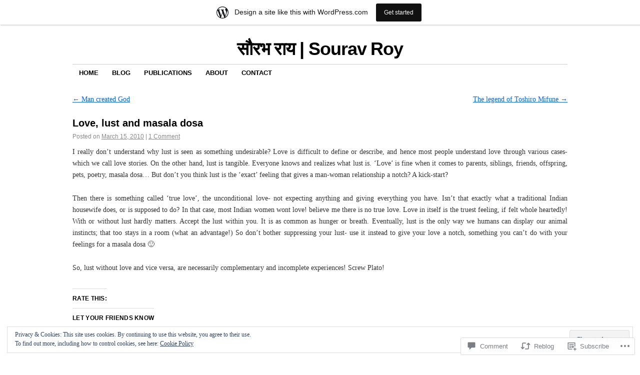

--- FILE ---
content_type: text/html; charset=UTF-8
request_url: https://souravroy.com/2010/03/15/love-lust-and-masala-dosa/
body_size: 26821
content:
<!DOCTYPE html>
<!--[if IE 6]>
<html id="ie6" lang="en">
<![endif]-->
<!--[if IE 8]>
<html id="ie8" lang="en">
<![endif]-->
<!--[if (!IE)]><!-->
<html lang="en">
<!--<![endif]-->

<head>
<meta charset="UTF-8" />
<title>Love, lust and masala dosa | सौरभ राय | Sourav Roy</title>
<link rel="profile" href="http://gmpg.org/xfn/11" />
<link rel="pingback" href="https://souravroy.com/xmlrpc.php" />
<meta name='robots' content='max-image-preview:large' />
<meta name="google-site-verification" content="q9OT-nw1gVRgTm6MsVbkMniuC1Ae87opAcZj-TeyjpQ" />

<!-- Async WordPress.com Remote Login -->
<script id="wpcom_remote_login_js">
var wpcom_remote_login_extra_auth = '';
function wpcom_remote_login_remove_dom_node_id( element_id ) {
	var dom_node = document.getElementById( element_id );
	if ( dom_node ) { dom_node.parentNode.removeChild( dom_node ); }
}
function wpcom_remote_login_remove_dom_node_classes( class_name ) {
	var dom_nodes = document.querySelectorAll( '.' + class_name );
	for ( var i = 0; i < dom_nodes.length; i++ ) {
		dom_nodes[ i ].parentNode.removeChild( dom_nodes[ i ] );
	}
}
function wpcom_remote_login_final_cleanup() {
	wpcom_remote_login_remove_dom_node_classes( "wpcom_remote_login_msg" );
	wpcom_remote_login_remove_dom_node_id( "wpcom_remote_login_key" );
	wpcom_remote_login_remove_dom_node_id( "wpcom_remote_login_validate" );
	wpcom_remote_login_remove_dom_node_id( "wpcom_remote_login_js" );
	wpcom_remote_login_remove_dom_node_id( "wpcom_request_access_iframe" );
	wpcom_remote_login_remove_dom_node_id( "wpcom_request_access_styles" );
}

// Watch for messages back from the remote login
window.addEventListener( "message", function( e ) {
	if ( e.origin === "https://r-login.wordpress.com" ) {
		var data = {};
		try {
			data = JSON.parse( e.data );
		} catch( e ) {
			wpcom_remote_login_final_cleanup();
			return;
		}

		if ( data.msg === 'LOGIN' ) {
			// Clean up the login check iframe
			wpcom_remote_login_remove_dom_node_id( "wpcom_remote_login_key" );

			var id_regex = new RegExp( /^[0-9]+$/ );
			var token_regex = new RegExp( /^.*|.*|.*$/ );
			if (
				token_regex.test( data.token )
				&& id_regex.test( data.wpcomid )
			) {
				// We have everything we need to ask for a login
				var script = document.createElement( "script" );
				script.setAttribute( "id", "wpcom_remote_login_validate" );
				script.src = '/remote-login.php?wpcom_remote_login=validate'
					+ '&wpcomid=' + data.wpcomid
					+ '&token=' + encodeURIComponent( data.token )
					+ '&host=' + window.location.protocol
					+ '//' + window.location.hostname
					+ '&postid=669'
					+ '&is_singular=1';
				document.body.appendChild( script );
			}

			return;
		}

		// Safari ITP, not logged in, so redirect
		if ( data.msg === 'LOGIN-REDIRECT' ) {
			window.location = 'https://wordpress.com/log-in?redirect_to=' + window.location.href;
			return;
		}

		// Safari ITP, storage access failed, remove the request
		if ( data.msg === 'LOGIN-REMOVE' ) {
			var css_zap = 'html { -webkit-transition: margin-top 1s; transition: margin-top 1s; } /* 9001 */ html { margin-top: 0 !important; } * html body { margin-top: 0 !important; } @media screen and ( max-width: 782px ) { html { margin-top: 0 !important; } * html body { margin-top: 0 !important; } }';
			var style_zap = document.createElement( 'style' );
			style_zap.type = 'text/css';
			style_zap.appendChild( document.createTextNode( css_zap ) );
			document.body.appendChild( style_zap );

			var e = document.getElementById( 'wpcom_request_access_iframe' );
			e.parentNode.removeChild( e );

			document.cookie = 'wordpress_com_login_access=denied; path=/; max-age=31536000';

			return;
		}

		// Safari ITP
		if ( data.msg === 'REQUEST_ACCESS' ) {
			console.log( 'request access: safari' );

			// Check ITP iframe enable/disable knob
			if ( wpcom_remote_login_extra_auth !== 'safari_itp_iframe' ) {
				return;
			}

			// If we are in a "private window" there is no ITP.
			var private_window = false;
			try {
				var opendb = window.openDatabase( null, null, null, null );
			} catch( e ) {
				private_window = true;
			}

			if ( private_window ) {
				console.log( 'private window' );
				return;
			}

			var iframe = document.createElement( 'iframe' );
			iframe.id = 'wpcom_request_access_iframe';
			iframe.setAttribute( 'scrolling', 'no' );
			iframe.setAttribute( 'sandbox', 'allow-storage-access-by-user-activation allow-scripts allow-same-origin allow-top-navigation-by-user-activation' );
			iframe.src = 'https://r-login.wordpress.com/remote-login.php?wpcom_remote_login=request_access&origin=' + encodeURIComponent( data.origin ) + '&wpcomid=' + encodeURIComponent( data.wpcomid );

			var css = 'html { -webkit-transition: margin-top 1s; transition: margin-top 1s; } /* 9001 */ html { margin-top: 46px !important; } * html body { margin-top: 46px !important; } @media screen and ( max-width: 660px ) { html { margin-top: 71px !important; } * html body { margin-top: 71px !important; } #wpcom_request_access_iframe { display: block; height: 71px !important; } } #wpcom_request_access_iframe { border: 0px; height: 46px; position: fixed; top: 0; left: 0; width: 100%; min-width: 100%; z-index: 99999; background: #23282d; } ';

			var style = document.createElement( 'style' );
			style.type = 'text/css';
			style.id = 'wpcom_request_access_styles';
			style.appendChild( document.createTextNode( css ) );
			document.body.appendChild( style );

			document.body.appendChild( iframe );
		}

		if ( data.msg === 'DONE' ) {
			wpcom_remote_login_final_cleanup();
		}
	}
}, false );

// Inject the remote login iframe after the page has had a chance to load
// more critical resources
window.addEventListener( "DOMContentLoaded", function( e ) {
	var iframe = document.createElement( "iframe" );
	iframe.style.display = "none";
	iframe.setAttribute( "scrolling", "no" );
	iframe.setAttribute( "id", "wpcom_remote_login_key" );
	iframe.src = "https://r-login.wordpress.com/remote-login.php"
		+ "?wpcom_remote_login=key"
		+ "&origin=aHR0cHM6Ly9zb3VyYXZyb3kuY29t"
		+ "&wpcomid=11095682"
		+ "&time=" + Math.floor( Date.now() / 1000 );
	document.body.appendChild( iframe );
}, false );
</script>
<link rel='dns-prefetch' href='//s0.wp.com' />
<link rel='dns-prefetch' href='//widgets.wp.com' />
<link rel="alternate" type="application/rss+xml" title="सौरभ राय | Sourav Roy &raquo; Feed" href="https://souravroy.com/feed/" />
<link rel="alternate" type="application/rss+xml" title="सौरभ राय | Sourav Roy &raquo; Comments Feed" href="https://souravroy.com/comments/feed/" />
<link rel="alternate" type="application/rss+xml" title="सौरभ राय | Sourav Roy &raquo; Love, lust and masala&nbsp;dosa Comments Feed" href="https://souravroy.com/2010/03/15/love-lust-and-masala-dosa/feed/" />
	<script type="text/javascript">
		/* <![CDATA[ */
		function addLoadEvent(func) {
			var oldonload = window.onload;
			if (typeof window.onload != 'function') {
				window.onload = func;
			} else {
				window.onload = function () {
					oldonload();
					func();
				}
			}
		}
		/* ]]> */
	</script>
	<link crossorigin='anonymous' rel='stylesheet' id='all-css-0-1' href='/_static/??-eJx9jNsKAjEMBX/IGhel4oP4Ld1tKN2mF5qU4t+7K6J4wcdJzgz0oqacBJNAbKpQcz4xdG8dCgO25ZuDR0Wmg2AsZAQZWK6E24l5A78DM0oxU3gwcEsQs220uBXXhlUls3zQvyL5gK/unb7mI2X3FKKpAcUnp0ZTYZm+X1b5Es/DUQ/6sDvp/XwDuKdkPw==&cssminify=yes' type='text/css' media='all' />
<style id='wp-emoji-styles-inline-css'>

	img.wp-smiley, img.emoji {
		display: inline !important;
		border: none !important;
		box-shadow: none !important;
		height: 1em !important;
		width: 1em !important;
		margin: 0 0.07em !important;
		vertical-align: -0.1em !important;
		background: none !important;
		padding: 0 !important;
	}
/*# sourceURL=wp-emoji-styles-inline-css */
</style>
<link crossorigin='anonymous' rel='stylesheet' id='all-css-2-1' href='/wp-content/plugins/gutenberg-core/v22.2.0/build/styles/block-library/style.css?m=1764855221i&cssminify=yes' type='text/css' media='all' />
<style id='wp-block-library-inline-css'>
.has-text-align-justify {
	text-align:justify;
}
.has-text-align-justify{text-align:justify;}

/*# sourceURL=wp-block-library-inline-css */
</style><style id='global-styles-inline-css'>
:root{--wp--preset--aspect-ratio--square: 1;--wp--preset--aspect-ratio--4-3: 4/3;--wp--preset--aspect-ratio--3-4: 3/4;--wp--preset--aspect-ratio--3-2: 3/2;--wp--preset--aspect-ratio--2-3: 2/3;--wp--preset--aspect-ratio--16-9: 16/9;--wp--preset--aspect-ratio--9-16: 9/16;--wp--preset--color--black: #000000;--wp--preset--color--cyan-bluish-gray: #abb8c3;--wp--preset--color--white: #ffffff;--wp--preset--color--pale-pink: #f78da7;--wp--preset--color--vivid-red: #cf2e2e;--wp--preset--color--luminous-vivid-orange: #ff6900;--wp--preset--color--luminous-vivid-amber: #fcb900;--wp--preset--color--light-green-cyan: #7bdcb5;--wp--preset--color--vivid-green-cyan: #00d084;--wp--preset--color--pale-cyan-blue: #8ed1fc;--wp--preset--color--vivid-cyan-blue: #0693e3;--wp--preset--color--vivid-purple: #9b51e0;--wp--preset--gradient--vivid-cyan-blue-to-vivid-purple: linear-gradient(135deg,rgb(6,147,227) 0%,rgb(155,81,224) 100%);--wp--preset--gradient--light-green-cyan-to-vivid-green-cyan: linear-gradient(135deg,rgb(122,220,180) 0%,rgb(0,208,130) 100%);--wp--preset--gradient--luminous-vivid-amber-to-luminous-vivid-orange: linear-gradient(135deg,rgb(252,185,0) 0%,rgb(255,105,0) 100%);--wp--preset--gradient--luminous-vivid-orange-to-vivid-red: linear-gradient(135deg,rgb(255,105,0) 0%,rgb(207,46,46) 100%);--wp--preset--gradient--very-light-gray-to-cyan-bluish-gray: linear-gradient(135deg,rgb(238,238,238) 0%,rgb(169,184,195) 100%);--wp--preset--gradient--cool-to-warm-spectrum: linear-gradient(135deg,rgb(74,234,220) 0%,rgb(151,120,209) 20%,rgb(207,42,186) 40%,rgb(238,44,130) 60%,rgb(251,105,98) 80%,rgb(254,248,76) 100%);--wp--preset--gradient--blush-light-purple: linear-gradient(135deg,rgb(255,206,236) 0%,rgb(152,150,240) 100%);--wp--preset--gradient--blush-bordeaux: linear-gradient(135deg,rgb(254,205,165) 0%,rgb(254,45,45) 50%,rgb(107,0,62) 100%);--wp--preset--gradient--luminous-dusk: linear-gradient(135deg,rgb(255,203,112) 0%,rgb(199,81,192) 50%,rgb(65,88,208) 100%);--wp--preset--gradient--pale-ocean: linear-gradient(135deg,rgb(255,245,203) 0%,rgb(182,227,212) 50%,rgb(51,167,181) 100%);--wp--preset--gradient--electric-grass: linear-gradient(135deg,rgb(202,248,128) 0%,rgb(113,206,126) 100%);--wp--preset--gradient--midnight: linear-gradient(135deg,rgb(2,3,129) 0%,rgb(40,116,252) 100%);--wp--preset--font-size--small: 13px;--wp--preset--font-size--medium: 20px;--wp--preset--font-size--large: 36px;--wp--preset--font-size--x-large: 42px;--wp--preset--font-family--albert-sans: 'Albert Sans', sans-serif;--wp--preset--font-family--alegreya: Alegreya, serif;--wp--preset--font-family--arvo: Arvo, serif;--wp--preset--font-family--bodoni-moda: 'Bodoni Moda', serif;--wp--preset--font-family--bricolage-grotesque: 'Bricolage Grotesque', sans-serif;--wp--preset--font-family--cabin: Cabin, sans-serif;--wp--preset--font-family--chivo: Chivo, sans-serif;--wp--preset--font-family--commissioner: Commissioner, sans-serif;--wp--preset--font-family--cormorant: Cormorant, serif;--wp--preset--font-family--courier-prime: 'Courier Prime', monospace;--wp--preset--font-family--crimson-pro: 'Crimson Pro', serif;--wp--preset--font-family--dm-mono: 'DM Mono', monospace;--wp--preset--font-family--dm-sans: 'DM Sans', sans-serif;--wp--preset--font-family--dm-serif-display: 'DM Serif Display', serif;--wp--preset--font-family--domine: Domine, serif;--wp--preset--font-family--eb-garamond: 'EB Garamond', serif;--wp--preset--font-family--epilogue: Epilogue, sans-serif;--wp--preset--font-family--fahkwang: Fahkwang, sans-serif;--wp--preset--font-family--figtree: Figtree, sans-serif;--wp--preset--font-family--fira-sans: 'Fira Sans', sans-serif;--wp--preset--font-family--fjalla-one: 'Fjalla One', sans-serif;--wp--preset--font-family--fraunces: Fraunces, serif;--wp--preset--font-family--gabarito: Gabarito, system-ui;--wp--preset--font-family--ibm-plex-mono: 'IBM Plex Mono', monospace;--wp--preset--font-family--ibm-plex-sans: 'IBM Plex Sans', sans-serif;--wp--preset--font-family--ibarra-real-nova: 'Ibarra Real Nova', serif;--wp--preset--font-family--instrument-serif: 'Instrument Serif', serif;--wp--preset--font-family--inter: Inter, sans-serif;--wp--preset--font-family--josefin-sans: 'Josefin Sans', sans-serif;--wp--preset--font-family--jost: Jost, sans-serif;--wp--preset--font-family--libre-baskerville: 'Libre Baskerville', serif;--wp--preset--font-family--libre-franklin: 'Libre Franklin', sans-serif;--wp--preset--font-family--literata: Literata, serif;--wp--preset--font-family--lora: Lora, serif;--wp--preset--font-family--merriweather: Merriweather, serif;--wp--preset--font-family--montserrat: Montserrat, sans-serif;--wp--preset--font-family--newsreader: Newsreader, serif;--wp--preset--font-family--noto-sans-mono: 'Noto Sans Mono', sans-serif;--wp--preset--font-family--nunito: Nunito, sans-serif;--wp--preset--font-family--open-sans: 'Open Sans', sans-serif;--wp--preset--font-family--overpass: Overpass, sans-serif;--wp--preset--font-family--pt-serif: 'PT Serif', serif;--wp--preset--font-family--petrona: Petrona, serif;--wp--preset--font-family--piazzolla: Piazzolla, serif;--wp--preset--font-family--playfair-display: 'Playfair Display', serif;--wp--preset--font-family--plus-jakarta-sans: 'Plus Jakarta Sans', sans-serif;--wp--preset--font-family--poppins: Poppins, sans-serif;--wp--preset--font-family--raleway: Raleway, sans-serif;--wp--preset--font-family--roboto: Roboto, sans-serif;--wp--preset--font-family--roboto-slab: 'Roboto Slab', serif;--wp--preset--font-family--rubik: Rubik, sans-serif;--wp--preset--font-family--rufina: Rufina, serif;--wp--preset--font-family--sora: Sora, sans-serif;--wp--preset--font-family--source-sans-3: 'Source Sans 3', sans-serif;--wp--preset--font-family--source-serif-4: 'Source Serif 4', serif;--wp--preset--font-family--space-mono: 'Space Mono', monospace;--wp--preset--font-family--syne: Syne, sans-serif;--wp--preset--font-family--texturina: Texturina, serif;--wp--preset--font-family--urbanist: Urbanist, sans-serif;--wp--preset--font-family--work-sans: 'Work Sans', sans-serif;--wp--preset--spacing--20: 0.44rem;--wp--preset--spacing--30: 0.67rem;--wp--preset--spacing--40: 1rem;--wp--preset--spacing--50: 1.5rem;--wp--preset--spacing--60: 2.25rem;--wp--preset--spacing--70: 3.38rem;--wp--preset--spacing--80: 5.06rem;--wp--preset--shadow--natural: 6px 6px 9px rgba(0, 0, 0, 0.2);--wp--preset--shadow--deep: 12px 12px 50px rgba(0, 0, 0, 0.4);--wp--preset--shadow--sharp: 6px 6px 0px rgba(0, 0, 0, 0.2);--wp--preset--shadow--outlined: 6px 6px 0px -3px rgb(255, 255, 255), 6px 6px rgb(0, 0, 0);--wp--preset--shadow--crisp: 6px 6px 0px rgb(0, 0, 0);}:where(.is-layout-flex){gap: 0.5em;}:where(.is-layout-grid){gap: 0.5em;}body .is-layout-flex{display: flex;}.is-layout-flex{flex-wrap: wrap;align-items: center;}.is-layout-flex > :is(*, div){margin: 0;}body .is-layout-grid{display: grid;}.is-layout-grid > :is(*, div){margin: 0;}:where(.wp-block-columns.is-layout-flex){gap: 2em;}:where(.wp-block-columns.is-layout-grid){gap: 2em;}:where(.wp-block-post-template.is-layout-flex){gap: 1.25em;}:where(.wp-block-post-template.is-layout-grid){gap: 1.25em;}.has-black-color{color: var(--wp--preset--color--black) !important;}.has-cyan-bluish-gray-color{color: var(--wp--preset--color--cyan-bluish-gray) !important;}.has-white-color{color: var(--wp--preset--color--white) !important;}.has-pale-pink-color{color: var(--wp--preset--color--pale-pink) !important;}.has-vivid-red-color{color: var(--wp--preset--color--vivid-red) !important;}.has-luminous-vivid-orange-color{color: var(--wp--preset--color--luminous-vivid-orange) !important;}.has-luminous-vivid-amber-color{color: var(--wp--preset--color--luminous-vivid-amber) !important;}.has-light-green-cyan-color{color: var(--wp--preset--color--light-green-cyan) !important;}.has-vivid-green-cyan-color{color: var(--wp--preset--color--vivid-green-cyan) !important;}.has-pale-cyan-blue-color{color: var(--wp--preset--color--pale-cyan-blue) !important;}.has-vivid-cyan-blue-color{color: var(--wp--preset--color--vivid-cyan-blue) !important;}.has-vivid-purple-color{color: var(--wp--preset--color--vivid-purple) !important;}.has-black-background-color{background-color: var(--wp--preset--color--black) !important;}.has-cyan-bluish-gray-background-color{background-color: var(--wp--preset--color--cyan-bluish-gray) !important;}.has-white-background-color{background-color: var(--wp--preset--color--white) !important;}.has-pale-pink-background-color{background-color: var(--wp--preset--color--pale-pink) !important;}.has-vivid-red-background-color{background-color: var(--wp--preset--color--vivid-red) !important;}.has-luminous-vivid-orange-background-color{background-color: var(--wp--preset--color--luminous-vivid-orange) !important;}.has-luminous-vivid-amber-background-color{background-color: var(--wp--preset--color--luminous-vivid-amber) !important;}.has-light-green-cyan-background-color{background-color: var(--wp--preset--color--light-green-cyan) !important;}.has-vivid-green-cyan-background-color{background-color: var(--wp--preset--color--vivid-green-cyan) !important;}.has-pale-cyan-blue-background-color{background-color: var(--wp--preset--color--pale-cyan-blue) !important;}.has-vivid-cyan-blue-background-color{background-color: var(--wp--preset--color--vivid-cyan-blue) !important;}.has-vivid-purple-background-color{background-color: var(--wp--preset--color--vivid-purple) !important;}.has-black-border-color{border-color: var(--wp--preset--color--black) !important;}.has-cyan-bluish-gray-border-color{border-color: var(--wp--preset--color--cyan-bluish-gray) !important;}.has-white-border-color{border-color: var(--wp--preset--color--white) !important;}.has-pale-pink-border-color{border-color: var(--wp--preset--color--pale-pink) !important;}.has-vivid-red-border-color{border-color: var(--wp--preset--color--vivid-red) !important;}.has-luminous-vivid-orange-border-color{border-color: var(--wp--preset--color--luminous-vivid-orange) !important;}.has-luminous-vivid-amber-border-color{border-color: var(--wp--preset--color--luminous-vivid-amber) !important;}.has-light-green-cyan-border-color{border-color: var(--wp--preset--color--light-green-cyan) !important;}.has-vivid-green-cyan-border-color{border-color: var(--wp--preset--color--vivid-green-cyan) !important;}.has-pale-cyan-blue-border-color{border-color: var(--wp--preset--color--pale-cyan-blue) !important;}.has-vivid-cyan-blue-border-color{border-color: var(--wp--preset--color--vivid-cyan-blue) !important;}.has-vivid-purple-border-color{border-color: var(--wp--preset--color--vivid-purple) !important;}.has-vivid-cyan-blue-to-vivid-purple-gradient-background{background: var(--wp--preset--gradient--vivid-cyan-blue-to-vivid-purple) !important;}.has-light-green-cyan-to-vivid-green-cyan-gradient-background{background: var(--wp--preset--gradient--light-green-cyan-to-vivid-green-cyan) !important;}.has-luminous-vivid-amber-to-luminous-vivid-orange-gradient-background{background: var(--wp--preset--gradient--luminous-vivid-amber-to-luminous-vivid-orange) !important;}.has-luminous-vivid-orange-to-vivid-red-gradient-background{background: var(--wp--preset--gradient--luminous-vivid-orange-to-vivid-red) !important;}.has-very-light-gray-to-cyan-bluish-gray-gradient-background{background: var(--wp--preset--gradient--very-light-gray-to-cyan-bluish-gray) !important;}.has-cool-to-warm-spectrum-gradient-background{background: var(--wp--preset--gradient--cool-to-warm-spectrum) !important;}.has-blush-light-purple-gradient-background{background: var(--wp--preset--gradient--blush-light-purple) !important;}.has-blush-bordeaux-gradient-background{background: var(--wp--preset--gradient--blush-bordeaux) !important;}.has-luminous-dusk-gradient-background{background: var(--wp--preset--gradient--luminous-dusk) !important;}.has-pale-ocean-gradient-background{background: var(--wp--preset--gradient--pale-ocean) !important;}.has-electric-grass-gradient-background{background: var(--wp--preset--gradient--electric-grass) !important;}.has-midnight-gradient-background{background: var(--wp--preset--gradient--midnight) !important;}.has-small-font-size{font-size: var(--wp--preset--font-size--small) !important;}.has-medium-font-size{font-size: var(--wp--preset--font-size--medium) !important;}.has-large-font-size{font-size: var(--wp--preset--font-size--large) !important;}.has-x-large-font-size{font-size: var(--wp--preset--font-size--x-large) !important;}.has-albert-sans-font-family{font-family: var(--wp--preset--font-family--albert-sans) !important;}.has-alegreya-font-family{font-family: var(--wp--preset--font-family--alegreya) !important;}.has-arvo-font-family{font-family: var(--wp--preset--font-family--arvo) !important;}.has-bodoni-moda-font-family{font-family: var(--wp--preset--font-family--bodoni-moda) !important;}.has-bricolage-grotesque-font-family{font-family: var(--wp--preset--font-family--bricolage-grotesque) !important;}.has-cabin-font-family{font-family: var(--wp--preset--font-family--cabin) !important;}.has-chivo-font-family{font-family: var(--wp--preset--font-family--chivo) !important;}.has-commissioner-font-family{font-family: var(--wp--preset--font-family--commissioner) !important;}.has-cormorant-font-family{font-family: var(--wp--preset--font-family--cormorant) !important;}.has-courier-prime-font-family{font-family: var(--wp--preset--font-family--courier-prime) !important;}.has-crimson-pro-font-family{font-family: var(--wp--preset--font-family--crimson-pro) !important;}.has-dm-mono-font-family{font-family: var(--wp--preset--font-family--dm-mono) !important;}.has-dm-sans-font-family{font-family: var(--wp--preset--font-family--dm-sans) !important;}.has-dm-serif-display-font-family{font-family: var(--wp--preset--font-family--dm-serif-display) !important;}.has-domine-font-family{font-family: var(--wp--preset--font-family--domine) !important;}.has-eb-garamond-font-family{font-family: var(--wp--preset--font-family--eb-garamond) !important;}.has-epilogue-font-family{font-family: var(--wp--preset--font-family--epilogue) !important;}.has-fahkwang-font-family{font-family: var(--wp--preset--font-family--fahkwang) !important;}.has-figtree-font-family{font-family: var(--wp--preset--font-family--figtree) !important;}.has-fira-sans-font-family{font-family: var(--wp--preset--font-family--fira-sans) !important;}.has-fjalla-one-font-family{font-family: var(--wp--preset--font-family--fjalla-one) !important;}.has-fraunces-font-family{font-family: var(--wp--preset--font-family--fraunces) !important;}.has-gabarito-font-family{font-family: var(--wp--preset--font-family--gabarito) !important;}.has-ibm-plex-mono-font-family{font-family: var(--wp--preset--font-family--ibm-plex-mono) !important;}.has-ibm-plex-sans-font-family{font-family: var(--wp--preset--font-family--ibm-plex-sans) !important;}.has-ibarra-real-nova-font-family{font-family: var(--wp--preset--font-family--ibarra-real-nova) !important;}.has-instrument-serif-font-family{font-family: var(--wp--preset--font-family--instrument-serif) !important;}.has-inter-font-family{font-family: var(--wp--preset--font-family--inter) !important;}.has-josefin-sans-font-family{font-family: var(--wp--preset--font-family--josefin-sans) !important;}.has-jost-font-family{font-family: var(--wp--preset--font-family--jost) !important;}.has-libre-baskerville-font-family{font-family: var(--wp--preset--font-family--libre-baskerville) !important;}.has-libre-franklin-font-family{font-family: var(--wp--preset--font-family--libre-franklin) !important;}.has-literata-font-family{font-family: var(--wp--preset--font-family--literata) !important;}.has-lora-font-family{font-family: var(--wp--preset--font-family--lora) !important;}.has-merriweather-font-family{font-family: var(--wp--preset--font-family--merriweather) !important;}.has-montserrat-font-family{font-family: var(--wp--preset--font-family--montserrat) !important;}.has-newsreader-font-family{font-family: var(--wp--preset--font-family--newsreader) !important;}.has-noto-sans-mono-font-family{font-family: var(--wp--preset--font-family--noto-sans-mono) !important;}.has-nunito-font-family{font-family: var(--wp--preset--font-family--nunito) !important;}.has-open-sans-font-family{font-family: var(--wp--preset--font-family--open-sans) !important;}.has-overpass-font-family{font-family: var(--wp--preset--font-family--overpass) !important;}.has-pt-serif-font-family{font-family: var(--wp--preset--font-family--pt-serif) !important;}.has-petrona-font-family{font-family: var(--wp--preset--font-family--petrona) !important;}.has-piazzolla-font-family{font-family: var(--wp--preset--font-family--piazzolla) !important;}.has-playfair-display-font-family{font-family: var(--wp--preset--font-family--playfair-display) !important;}.has-plus-jakarta-sans-font-family{font-family: var(--wp--preset--font-family--plus-jakarta-sans) !important;}.has-poppins-font-family{font-family: var(--wp--preset--font-family--poppins) !important;}.has-raleway-font-family{font-family: var(--wp--preset--font-family--raleway) !important;}.has-roboto-font-family{font-family: var(--wp--preset--font-family--roboto) !important;}.has-roboto-slab-font-family{font-family: var(--wp--preset--font-family--roboto-slab) !important;}.has-rubik-font-family{font-family: var(--wp--preset--font-family--rubik) !important;}.has-rufina-font-family{font-family: var(--wp--preset--font-family--rufina) !important;}.has-sora-font-family{font-family: var(--wp--preset--font-family--sora) !important;}.has-source-sans-3-font-family{font-family: var(--wp--preset--font-family--source-sans-3) !important;}.has-source-serif-4-font-family{font-family: var(--wp--preset--font-family--source-serif-4) !important;}.has-space-mono-font-family{font-family: var(--wp--preset--font-family--space-mono) !important;}.has-syne-font-family{font-family: var(--wp--preset--font-family--syne) !important;}.has-texturina-font-family{font-family: var(--wp--preset--font-family--texturina) !important;}.has-urbanist-font-family{font-family: var(--wp--preset--font-family--urbanist) !important;}.has-work-sans-font-family{font-family: var(--wp--preset--font-family--work-sans) !important;}
/*# sourceURL=global-styles-inline-css */
</style>

<style id='classic-theme-styles-inline-css'>
/*! This file is auto-generated */
.wp-block-button__link{color:#fff;background-color:#32373c;border-radius:9999px;box-shadow:none;text-decoration:none;padding:calc(.667em + 2px) calc(1.333em + 2px);font-size:1.125em}.wp-block-file__button{background:#32373c;color:#fff;text-decoration:none}
/*# sourceURL=/wp-includes/css/classic-themes.min.css */
</style>
<link crossorigin='anonymous' rel='stylesheet' id='all-css-4-1' href='/_static/??-eJx9jksOwjAMRC9EcCsEFQvEUVA+FqTUSRQ77fVxVbEBxMaSZ+bZA0sxPifBJEDNlKndY2LwuaLqVKyAJghDtDghaWzvmXfwG1uKMsa5UpHZ6KTYyMhDQf7HjSjF+qdRaTuxGcAtvb3bjCnkCrZJJisS/RcFXD24FqcAM1ann1VcK/Pnvna50qUfTl3XH8+HYXwBNR1jhQ==&cssminify=yes' type='text/css' media='all' />
<link rel='stylesheet' id='verbum-gutenberg-css-css' href='https://widgets.wp.com/verbum-block-editor/block-editor.css?ver=1738686361' media='all' />
<link crossorigin='anonymous' rel='stylesheet' id='all-css-6-1' href='/_static/??-eJyFi0EKAjEMAD9kDevKigfxLd0QayRNSpuy+HtXvCiC3mZgBpYS0NRJHfxKmRqUPgNajcJK0PwutMXWNvCnZMVXHZaClr+e3EORnlgbVJrF0ooJ1upNf02JLIhhdDb9kHCRyPW5nvNpOOyH6TiOu+n2AKDtUTE=&cssminify=yes' type='text/css' media='all' />
<style id='jetpack-global-styles-frontend-style-inline-css'>
:root { --font-headings: unset; --font-base: unset; --font-headings-default: -apple-system,BlinkMacSystemFont,"Segoe UI",Roboto,Oxygen-Sans,Ubuntu,Cantarell,"Helvetica Neue",sans-serif; --font-base-default: -apple-system,BlinkMacSystemFont,"Segoe UI",Roboto,Oxygen-Sans,Ubuntu,Cantarell,"Helvetica Neue",sans-serif;}
/*# sourceURL=jetpack-global-styles-frontend-style-inline-css */
</style>
<link crossorigin='anonymous' rel='stylesheet' id='all-css-8-1' href='/_static/??-eJyNjcsKAjEMRX/IGtQZBxfip0hMS9sxTYppGfx7H7gRN+7ugcs5sFRHKi1Ig9Jd5R6zGMyhVaTrh8G6QFHfORhYwlvw6P39PbPENZmt4G/ROQuBKWVkxxrVvuBH1lIoz2waILJekF+HUzlupnG3nQ77YZwfuRJIaQ==&cssminify=yes' type='text/css' media='all' />
<script type="text/javascript" id="jetpack_related-posts-js-extra">
/* <![CDATA[ */
var related_posts_js_options = {"post_heading":"h4"};
//# sourceURL=jetpack_related-posts-js-extra
/* ]]> */
</script>
<script type="text/javascript" id="wpcom-actionbar-placeholder-js-extra">
/* <![CDATA[ */
var actionbardata = {"siteID":"11095682","postID":"669","siteURL":"https://souravroy.com","xhrURL":"https://souravroy.com/wp-admin/admin-ajax.php","nonce":"bdae942ed4","isLoggedIn":"","statusMessage":"","subsEmailDefault":"instantly","proxyScriptUrl":"https://s0.wp.com/wp-content/js/wpcom-proxy-request.js?m=1513050504i&amp;ver=20211021","shortlink":"https://wp.me/pKyuC-aN","i18n":{"followedText":"New posts from this site will now appear in your \u003Ca href=\"https://wordpress.com/reader\"\u003EReader\u003C/a\u003E","foldBar":"Collapse this bar","unfoldBar":"Expand this bar","shortLinkCopied":"Shortlink copied to clipboard."}};
//# sourceURL=wpcom-actionbar-placeholder-js-extra
/* ]]> */
</script>
<script type="text/javascript" id="jetpack-mu-wpcom-settings-js-before">
/* <![CDATA[ */
var JETPACK_MU_WPCOM_SETTINGS = {"assetsUrl":"https://s0.wp.com/wp-content/mu-plugins/jetpack-mu-wpcom-plugin/sun/jetpack_vendor/automattic/jetpack-mu-wpcom/src/build/"};
//# sourceURL=jetpack-mu-wpcom-settings-js-before
/* ]]> */
</script>
<script crossorigin='anonymous' type='text/javascript'  src='/_static/??-eJxdjd0KAiEQhV+o2clg2b2JHiVcFdF0HBxt6+3bhYjq6vBx/nBlMIWao4a5A6fuAwlG11ib25tROuE1kMGlh2SxuqSbs8BFmvzSkAMNUQ74tRu3TGrAtTye/96Siv+8rqVabQVM0iJO9qLJjPfTLkCFwFuu28Qln9U0jkelpnmOL35BR9g='></script>
<script type="text/javascript" id="rlt-proxy-js-after">
/* <![CDATA[ */
	rltInitialize( {"token":null,"iframeOrigins":["https:\/\/widgets.wp.com"]} );
//# sourceURL=rlt-proxy-js-after
/* ]]> */
</script>
<link rel="EditURI" type="application/rsd+xml" title="RSD" href="https://vertigoaround.wordpress.com/xmlrpc.php?rsd" />
<meta name="generator" content="WordPress.com" />
<link rel="canonical" href="https://souravroy.com/2010/03/15/love-lust-and-masala-dosa/" />
<link rel='shortlink' href='https://wp.me/pKyuC-aN' />
<link rel="alternate" type="application/json+oembed" href="https://public-api.wordpress.com/oembed/?format=json&amp;url=https%3A%2F%2Fsouravroy.com%2F2010%2F03%2F15%2Flove-lust-and-masala-dosa%2F&amp;for=wpcom-auto-discovery" /><link rel="alternate" type="application/xml+oembed" href="https://public-api.wordpress.com/oembed/?format=xml&amp;url=https%3A%2F%2Fsouravroy.com%2F2010%2F03%2F15%2Flove-lust-and-masala-dosa%2F&amp;for=wpcom-auto-discovery" />
<!-- Jetpack Open Graph Tags -->
<meta property="og:type" content="article" />
<meta property="og:title" content="Love, lust and masala dosa" />
<meta property="og:url" content="https://souravroy.com/2010/03/15/love-lust-and-masala-dosa/" />
<meta property="og:description" content="I really don&#8217;t understand why lust is seen as something undesirable? Love is difficult to define or describe, and hence most people understand love through various cases- which we call love s…" />
<meta property="article:published_time" content="2010-03-15T01:30:24+00:00" />
<meta property="article:modified_time" content="2014-08-19T08:29:45+00:00" />
<meta property="og:site_name" content="सौरभ राय | Sourav Roy" />
<meta property="og:image" content="https://secure.gravatar.com/blavatar/8a465b92ef5bd671caab781cebf0ae5dc3438ee83d05fafc925912fbdb730930?s=200&#038;ts=1768143907" />
<meta property="og:image:width" content="200" />
<meta property="og:image:height" content="200" />
<meta property="og:image:alt" content="" />
<meta property="og:locale" content="en_US" />
<meta property="article:publisher" content="https://www.facebook.com/WordPresscom" />
<meta name="twitter:creator" content="@SouravRoy_" />
<meta name="twitter:site" content="@SouravRoy_" />
<meta name="twitter:text:title" content="Love, lust and masala&nbsp;dosa" />
<meta name="twitter:image" content="https://secure.gravatar.com/blavatar/8a465b92ef5bd671caab781cebf0ae5dc3438ee83d05fafc925912fbdb730930?s=240" />
<meta name="twitter:card" content="summary" />

<!-- End Jetpack Open Graph Tags -->
<link rel="shortcut icon" type="image/x-icon" href="https://secure.gravatar.com/blavatar/8a465b92ef5bd671caab781cebf0ae5dc3438ee83d05fafc925912fbdb730930?s=32" sizes="16x16" />
<link rel="icon" type="image/x-icon" href="https://secure.gravatar.com/blavatar/8a465b92ef5bd671caab781cebf0ae5dc3438ee83d05fafc925912fbdb730930?s=32" sizes="16x16" />
<link rel="apple-touch-icon" href="https://secure.gravatar.com/blavatar/8a465b92ef5bd671caab781cebf0ae5dc3438ee83d05fafc925912fbdb730930?s=114" />
<link rel='openid.server' href='https://souravroy.com/?openidserver=1' />
<link rel='openid.delegate' href='https://souravroy.com/' />
<link rel="search" type="application/opensearchdescription+xml" href="https://souravroy.com/osd.xml" title="सौरभ राय &#124; Sourav Roy" />
<link rel="search" type="application/opensearchdescription+xml" href="https://s1.wp.com/opensearch.xml" title="WordPress.com" />
<script type="text/javascript" id="webfont-output">
  
  WebFontConfig = {"typekit":{"id":"rhv8vio"}};
  (function() {
    var wf = document.createElement('script');
    wf.src = ('https:' == document.location.protocol ? 'https' : 'http') +
      '://ajax.googleapis.com/ajax/libs/webfont/1/webfont.js';
    wf.type = 'text/javascript';
    wf.async = 'true';
    var s = document.getElementsByTagName('script')[0];
    s.parentNode.insertBefore(wf, s);
	})();
</script><meta name="description" content="I really don&#039;t understand why lust is seen as something undesirable? Love is difficult to define or describe, and hence most people understand love through various cases- which we call love stories. On the other hand, lust is tangible. Everyone knows and realizes what lust is. &#039;Love’ is fine when it comes to parents, siblings,&hellip;" />
		<script type="text/javascript">

			window.doNotSellCallback = function() {

				var linkElements = [
					'a[href="https://wordpress.com/?ref=footer_blog"]',
					'a[href="https://wordpress.com/?ref=footer_website"]',
					'a[href="https://wordpress.com/?ref=vertical_footer"]',
					'a[href^="https://wordpress.com/?ref=footer_segment_"]',
				].join(',');

				var dnsLink = document.createElement( 'a' );
				dnsLink.href = 'https://wordpress.com/advertising-program-optout/';
				dnsLink.classList.add( 'do-not-sell-link' );
				dnsLink.rel = 'nofollow';
				dnsLink.style.marginLeft = '0.5em';
				dnsLink.textContent = 'Do Not Sell or Share My Personal Information';

				var creditLinks = document.querySelectorAll( linkElements );

				if ( 0 === creditLinks.length ) {
					return false;
				}

				Array.prototype.forEach.call( creditLinks, function( el ) {
					el.insertAdjacentElement( 'afterend', dnsLink );
				});

				return true;
			};

		</script>
		<script type="text/javascript">
	window.google_analytics_uacct = "UA-52447-2";
</script>

<script type="text/javascript">
	var _gaq = _gaq || [];
	_gaq.push(['_setAccount', 'UA-52447-2']);
	_gaq.push(['_gat._anonymizeIp']);
	_gaq.push(['_setDomainName', 'none']);
	_gaq.push(['_setAllowLinker', true]);
	_gaq.push(['_initData']);
	_gaq.push(['_trackPageview']);

	(function() {
		var ga = document.createElement('script'); ga.type = 'text/javascript'; ga.async = true;
		ga.src = ('https:' == document.location.protocol ? 'https://ssl' : 'http://www') + '.google-analytics.com/ga.js';
		(document.getElementsByTagName('head')[0] || document.getElementsByTagName('body')[0]).appendChild(ga);
	})();
</script>
<link crossorigin='anonymous' rel='stylesheet' id='all-css-0-3' href='/wp-content/mu-plugins/jetpack-plugin/sun/_inc/build/subscriptions/subscriptions.min.css?m=1753981412i&cssminify=yes' type='text/css' media='all' />
</head>

<body class="wp-singular post-template-default single single-post postid-669 single-format-standard wp-theme-pubcoraline customizer-styles-applied no-sidebars jetpack-reblog-enabled has-marketing-bar has-marketing-bar-theme-coraline">
<div id="container" class="hfeed contain">
	<div id="header">
		<div id="masthead" role="banner">
						<div id="site-title">
				<span>
					<a href="https://souravroy.com/" title="सौरभ राय | Sourav Roy" rel="home">सौरभ राय | Sourav Roy</a>
				</span>
			</div>
			<div id="site-description"></div>
		</div><!-- #masthead -->

		<div id="access" role="navigation">
		  			<div class="skip-link screen-reader-text"><a href="#content" title="Skip to content">Skip to content</a></div>
						<div class="menu"><ul>
<li ><a href="https://souravroy.com/">Home</a></li><li class="page_item page-item-12272"><a href="https://souravroy.com/blog/">Blog</a></li>
<li class="page_item page-item-1869 page_item_has_children"><a href="https://souravroy.com/publications/">Publications</a>
<ul class='children'>
	<li class="page_item page-item-3038 page_item_has_children"><a href="https://souravroy.com/publications/english/">English</a>
	<ul class='children'>
		<li class="page_item page-item-10133"><a href="https://souravroy.com/publications/english/bengaluru-review/">Bengaluru Review</a></li>
		<li class="page_item page-item-15955"><a href="https://souravroy.com/publications/english/asymptote/">Asymptote</a></li>
		<li class="page_item page-item-15965"><a href="https://souravroy.com/publications/english/afterword/">AfterWord</a></li>
		<li class="page_item page-item-16082"><a href="https://souravroy.com/publications/english/adda/">adda</a></li>
		<li class="page_item page-item-16013"><a href="https://souravroy.com/publications/english/copihue-poetry/">Copihue Poetry</a></li>
		<li class="page_item page-item-16033"><a href="https://souravroy.com/publications/english/mother-tongue-twisters/">Mother Tongue Twisters</a></li>
		<li class="page_item page-item-16024"><a href="https://souravroy.com/publications/english/samovar/">Samovar</a></li>
		<li class="page_item page-item-16072"><a href="https://souravroy.com/publications/english/scent-of-rain/">Scent of Rain&nbsp;(Anthology)</a></li>
		<li class="page_item page-item-15978"><a href="https://souravroy.com/publications/english/scroll/">Scroll</a></li>
		<li class="page_item page-item-15989"><a href="https://souravroy.com/publications/english/the-bangalore-review/">The Bangalore Review</a></li>
		<li class="page_item page-item-16019"><a href="https://souravroy.com/publications/english/voice-verse/">Voice &amp; Verse</a></li>
		<li class="page_item page-item-16065"><a href="https://souravroy.com/publications/english/witness/">Witness (Anthology)</a></li>
		<li class="page_item page-item-11299"><a href="https://souravroy.com/publications/english/deccan-herald/">Deccan Herald</a></li>
		<li class="page_item page-item-11047"><a href="https://souravroy.com/publications/english/indian-literature/">Indian Literature</a></li>
		<li class="page_item page-item-2387"><a href="https://souravroy.com/publications/english/praja/">Praja</a></li>
		<li class="page_item page-item-1936"><a href="https://souravroy.com/publications/english/19a/">19A</a></li>
		<li class="page_item page-item-10130"><a href="https://souravroy.com/publications/english/yourstory/">YourStory</a></li>
	</ul>
</li>
	<li class="page_item page-item-3034 page_item_has_children"><a href="https://souravroy.com/publications/%e0%a4%b9%e0%a4%bf%e0%a4%82%e0%a4%a6%e0%a5%80/">हिंदी</a>
	<ul class='children'>
		<li class="page_item page-item-11263"><a href="https://souravroy.com/publications/%e0%a4%b9%e0%a4%bf%e0%a4%82%e0%a4%a6%e0%a5%80/duniya-in-dino/">दुनिया इन दिनों</a></li>
		<li class="page_item page-item-11249"><a href="https://souravroy.com/publications/%e0%a4%b9%e0%a4%bf%e0%a4%82%e0%a4%a6%e0%a5%80/bahumat/">कृति बहुमत</a></li>
		<li class="page_item page-item-11257"><a href="https://souravroy.com/publications/%e0%a4%b9%e0%a4%bf%e0%a4%82%e0%a4%a6%e0%a5%80/samavartan/">समावर्तन</a></li>
		<li class="page_item page-item-10985"><a href="https://souravroy.com/publications/%e0%a4%b9%e0%a4%bf%e0%a4%82%e0%a4%a6%e0%a5%80/kathadesh/">कथादेश</a></li>
		<li class="page_item page-item-7464"><a href="https://souravroy.com/publications/%e0%a4%b9%e0%a4%bf%e0%a4%82%e0%a4%a6%e0%a5%80/%e0%a4%b5%e0%a4%b8%e0%a5%81%e0%a4%a7%e0%a4%be/">वसुधा</a></li>
		<li class="page_item page-item-9744"><a href="https://souravroy.com/publications/%e0%a4%b9%e0%a4%bf%e0%a4%82%e0%a4%a6%e0%a5%80/%e0%a4%b8%e0%a4%a6%e0%a4%be%e0%a4%a8%e0%a5%80%e0%a4%b0%e0%a4%be-2/">सदानीरा</a></li>
		<li class="page_item page-item-15972"><a href="https://souravroy.com/publications/%e0%a4%b9%e0%a4%bf%e0%a4%82%e0%a4%a6%e0%a5%80/%e0%a4%87%e0%a4%82%e0%a4%a6%e0%a5%8d%e0%a4%b0%e0%a4%a7%e0%a4%a8%e0%a5%81%e0%a4%b7/">इंद्रधनुष</a></li>
		<li class="page_item page-item-15991"><a href="https://souravroy.com/publications/%e0%a4%b9%e0%a4%bf%e0%a4%82%e0%a4%a6%e0%a5%80/%e0%a4%97%e0%a5%8b%e0%a4%b2-%e0%a4%9a%e0%a4%95%e0%a5%8d%e0%a4%95%e0%a4%b0/">गोल चक्कर</a></li>
		<li class="page_item page-item-16053"><a href="https://souravroy.com/publications/%e0%a4%b9%e0%a4%bf%e0%a4%82%e0%a4%a6%e0%a5%80/%e0%a4%a8%e0%a5%8d%e0%a4%af%e0%a5%82%e0%a4%9c%e0%a4%bc-18/">न्यूज़ 18</a></li>
		<li class="page_item page-item-15983"><a href="https://souravroy.com/publications/%e0%a4%b9%e0%a4%bf%e0%a4%82%e0%a4%a6%e0%a5%80/%e0%a4%ac%e0%a4%b9%e0%a4%a4%e0%a4%be-%e0%a4%a8%e0%a5%80%e0%a4%b0/">बहता नीर</a></li>
		<li class="page_item page-item-15994"><a href="https://souravroy.com/publications/%e0%a4%b9%e0%a4%bf%e0%a4%82%e0%a4%a6%e0%a5%80/%e0%a4%b8%e0%a4%ac%e0%a4%a6/">सबद</a></li>
		<li class="page_item page-item-15986"><a href="https://souravroy.com/publications/%e0%a4%b9%e0%a4%bf%e0%a4%82%e0%a4%a6%e0%a5%80/%e0%a4%b9%e0%a4%bf%e0%a4%a8%e0%a5%8d%e0%a4%a6%e0%a4%b5%e0%a5%80/">हिन्दवी</a></li>
		<li class="page_item page-item-6821"><a href="https://souravroy.com/publications/%e0%a4%b9%e0%a4%bf%e0%a4%82%e0%a4%a6%e0%a5%80/%e0%a4%b5%e0%a4%be%e0%a4%97%e0%a4%b0%e0%a5%8d%e0%a4%a5/">वागर्थ</a></li>
		<li class="page_item page-item-10106"><a href="https://souravroy.com/publications/%e0%a4%b9%e0%a4%bf%e0%a4%82%e0%a4%a6%e0%a5%80/%e0%a4%aa%e0%a4%b9%e0%a4%b2/">पहल</a></li>
		<li class="page_item page-item-6417"><a href="https://souravroy.com/publications/%e0%a4%b9%e0%a4%bf%e0%a4%82%e0%a4%a6%e0%a5%80/%e0%a4%b9%e0%a4%82%e0%a4%b8/">हंस</a></li>
		<li class="page_item page-item-7222"><a href="https://souravroy.com/publications/%e0%a4%b9%e0%a4%bf%e0%a4%82%e0%a4%a6%e0%a5%80/%e0%a4%95%e0%a5%83%e0%a4%a4%e0%a4%bf-%e0%a4%92%e0%a4%b0/">कृति ऒर</a></li>
		<li class="page_item page-item-7237"><a href="https://souravroy.com/publications/%e0%a4%b9%e0%a4%bf%e0%a4%82%e0%a4%a6%e0%a5%80/%e0%a4%b6%e0%a5%87%e0%a4%b7/">शेष</a></li>
		<li class="page_item page-item-10261"><a href="https://souravroy.com/publications/%e0%a4%b9%e0%a4%bf%e0%a4%82%e0%a4%a6%e0%a5%80/subaltern/">सबाल्टर्न</a></li>
		<li class="page_item page-item-8082"><a href="https://souravroy.com/publications/%e0%a4%b9%e0%a4%bf%e0%a4%82%e0%a4%a6%e0%a5%80/%e0%a4%b8%e0%a4%ae%e0%a5%8d%e0%a4%aa%e0%a5%8d%e0%a4%b0%e0%a5%87%e0%a4%b7%e0%a4%a3/">सम्प्रेषण</a></li>
		<li class="page_item page-item-7402"><a href="https://souravroy.com/publications/%e0%a4%b9%e0%a4%bf%e0%a4%82%e0%a4%a6%e0%a5%80/%e0%a4%b8%e0%a4%b0%e0%a5%8d%e0%a4%b5%e0%a4%a8%e0%a4%be%e0%a4%ae/">सर्वनाम</a></li>
		<li class="page_item page-item-7484"><a href="https://souravroy.com/publications/%e0%a4%b9%e0%a4%bf%e0%a4%82%e0%a4%a6%e0%a5%80/%e0%a4%86%e0%a4%95%e0%a4%82%e0%a4%a0/">आकंठ</a></li>
		<li class="page_item page-item-7495"><a href="https://souravroy.com/publications/%e0%a4%b9%e0%a4%bf%e0%a4%82%e0%a4%a6%e0%a5%80/%e0%a4%9a%e0%a5%8c%e0%a4%b0%e0%a4%be%e0%a4%b9%e0%a4%be/">चौराहा</a></li>
		<li class="page_item page-item-7805"><a href="https://souravroy.com/publications/%e0%a4%b9%e0%a4%bf%e0%a4%82%e0%a4%a6%e0%a5%80/%e0%a4%b0%e0%a5%87%e0%a4%a4-%e0%a4%aa%e0%a4%a5/">रेत पथ</a></li>
		<li class="page_item page-item-7394"><a href="https://souravroy.com/publications/%e0%a4%b9%e0%a4%bf%e0%a4%82%e0%a4%a6%e0%a5%80/%e0%a4%b8%e0%a4%82%e0%a4%b5%e0%a4%a6%e0%a4%bf%e0%a4%af%e0%a4%be/">संवदिया</a></li>
		<li class="page_item page-item-6580"><a href="https://souravroy.com/publications/%e0%a4%b9%e0%a4%bf%e0%a4%82%e0%a4%a6%e0%a5%80/%e0%a4%9c%e0%a4%a8-%e0%a4%9c%e0%a4%a8-%e0%a4%a4%e0%a4%95/">जन जन तक</a></li>
		<li class="page_item page-item-6827"><a href="https://souravroy.com/publications/%e0%a4%b9%e0%a4%bf%e0%a4%82%e0%a4%a6%e0%a5%80/%e0%a4%9c%e0%a4%a8%e0%a4%b8%e0%a4%82%e0%a4%a6%e0%a5%87%e0%a4%b6-%e0%a4%9f%e0%a4%be%e0%a4%87%e0%a4%ae%e0%a5%8d%e0%a4%b8/">जनसंदेश टाइम्स</a></li>
		<li class="page_item page-item-7920"><a href="https://souravroy.com/publications/%e0%a4%b9%e0%a4%bf%e0%a4%82%e0%a4%a6%e0%a5%80/%e0%a4%aa%e0%a5%8d%e0%a4%b0%e0%a4%97%e0%a4%a4%e0%a4%bf-%e0%a4%b5%e0%a4%be%e0%a4%b0%e0%a5%8d%e0%a4%a4%e0%a4%be/">प्रगति वार्ता</a></li>
		<li class="page_item page-item-7240"><a href="https://souravroy.com/publications/%e0%a4%b9%e0%a4%bf%e0%a4%82%e0%a4%a6%e0%a5%80/%e0%a4%b8%e0%a5%8d%e0%a4%b5%e0%a4%a4%e0%a4%82%e0%a4%a4%e0%a5%8d%e0%a4%b0-%e0%a4%9c%e0%a4%a8-%e0%a4%b8%e0%a4%ae%e0%a4%be%e0%a4%9a%e0%a4%be%e0%a4%b0/">स्वतंत्र जन समाचार</a></li>
		<li class="page_item page-item-7944"><a href="https://souravroy.com/publications/%e0%a4%b9%e0%a4%bf%e0%a4%82%e0%a4%a6%e0%a5%80/%e0%a4%85%e0%a4%82%e0%a4%9a%e0%a4%b2-%e0%a4%ad%e0%a4%be%e0%a4%b0%e0%a4%a4%e0%a5%80/">अंचल भारती</a></li>
		<li class="page_item page-item-8088"><a href="https://souravroy.com/publications/%e0%a4%b9%e0%a4%bf%e0%a4%82%e0%a4%a6%e0%a5%80/%e0%a4%85%e0%a4%95%e0%a5%8d%e0%a4%b7%e0%a4%b0%e0%a4%be/">अक्षरा</a></li>
		<li class="page_item page-item-8172"><a href="https://souravroy.com/publications/%e0%a4%b9%e0%a4%bf%e0%a4%82%e0%a4%a6%e0%a5%80/%e0%a4%85%e0%a4%ad%e0%a4%bf%e0%a4%a8%e0%a4%b5-%e0%a4%aa%e0%a5%8d%e0%a4%b0%e0%a4%af%e0%a4%be%e0%a4%b8/">अभिनव प्रयास</a></li>
		<li class="page_item page-item-8053"><a href="https://souravroy.com/publications/%e0%a4%b9%e0%a4%bf%e0%a4%82%e0%a4%a6%e0%a5%80/8053-2/">अभिनव प्रसंगवश</a></li>
		<li class="page_item page-item-8071"><a href="https://souravroy.com/publications/%e0%a4%b9%e0%a4%bf%e0%a4%82%e0%a4%a6%e0%a5%80/%e0%a4%86%e0%a4%b6%e0%a5%8d%e0%a4%b5%e0%a4%b8%e0%a5%8d%e0%a4%a4/">आश्वस्त</a></li>
		<li class="page_item page-item-7927"><a href="https://souravroy.com/publications/%e0%a4%b9%e0%a4%bf%e0%a4%82%e0%a4%a6%e0%a5%80/%e0%a4%ac%e0%a4%be%e0%a4%b2%e0%a4%be%e0%a4%b0%e0%a5%8d%e0%a4%95/">बालार्क</a></li>
		<li class="page_item page-item-8060"><a href="https://souravroy.com/publications/%e0%a4%b9%e0%a4%bf%e0%a4%82%e0%a4%a6%e0%a5%80/%e0%a4%b8%e0%a4%a4%e0%a4%b9/">सतह</a></li>
		<li class="page_item page-item-8176"><a href="https://souravroy.com/publications/%e0%a4%b9%e0%a4%bf%e0%a4%82%e0%a4%a6%e0%a5%80/%e0%a4%b8%e0%a4%ae%e0%a4%95%e0%a4%be%e0%a4%b2%e0%a5%80%e0%a4%a8-%e0%a4%b8%e0%a5%8d%e0%a4%aa%e0%a4%82%e0%a4%a6%e0%a4%a8/">समकालीन स्पंदन</a></li>
		<li class="page_item page-item-7936"><a href="https://souravroy.com/publications/%e0%a4%b9%e0%a4%bf%e0%a4%82%e0%a4%a6%e0%a5%80/%e0%a4%b8%e0%a4%ae%e0%a4%af-%e0%a4%95%e0%a5%87-%e0%a4%b8%e0%a4%be%e0%a4%96%e0%a5%80/">समय के साखी</a></li>
		<li class="page_item page-item-8114"><a href="https://souravroy.com/publications/%e0%a4%b9%e0%a4%bf%e0%a4%82%e0%a4%a6%e0%a5%80/%e0%a4%b8%e0%a4%ae%e0%a4%af-%e0%a4%b8%e0%a5%81%e0%a4%b0%e0%a4%ad%e0%a4%bf-%e0%a4%85%e0%a4%a8%e0%a4%82%e0%a4%a4/">समय सुरभि अनंत</a></li>
		<li class="page_item page-item-8076"><a href="https://souravroy.com/publications/%e0%a4%b9%e0%a4%bf%e0%a4%82%e0%a4%a6%e0%a5%80/%e0%a4%b8%e0%a4%be%e0%a4%ae%e0%a4%be%e0%a4%a8%e0%a5%8d%e0%a4%af%e0%a4%9c%e0%a4%a8-%e0%a4%b8%e0%a4%a8%e0%a5%8d%e0%a4%a6%e0%a5%87%e0%a4%b6/">सामान्यजन सन्देश</a></li>
		<li class="page_item page-item-7192"><a href="https://souravroy.com/publications/%e0%a4%b9%e0%a4%bf%e0%a4%82%e0%a4%a6%e0%a5%80/%e0%a4%85%e0%a4%a8%e0%a5%81%e0%a4%ad%e0%a5%82%e0%a4%a4%e0%a4%bf/">अनुभूति</a></li>
		<li class="page_item page-item-7785"><a href="https://souravroy.com/publications/%e0%a4%b9%e0%a4%bf%e0%a4%82%e0%a4%a6%e0%a5%80/%e0%a4%b8%e0%a4%ae%e0%a4%be%e0%a4%b2%e0%a5%8b%e0%a4%9a%e0%a4%a8/">समालोचन</a></li>
		<li class="page_item page-item-2977"><a href="https://souravroy.com/publications/%e0%a4%b9%e0%a4%bf%e0%a4%82%e0%a4%a6%e0%a5%80/%e0%a4%b8%e0%a5%8d%e0%a4%b5%e0%a4%b0%e0%a5%8d%e0%a4%97-%e0%a4%b5%e0%a4%bf%e0%a4%ad%e0%a4%be/">स्वर्ग विभा</a></li>
		<li class="page_item page-item-3020"><a href="https://souravroy.com/publications/%e0%a4%b9%e0%a4%bf%e0%a4%82%e0%a4%a6%e0%a5%80/%e0%a4%b8%e0%a5%83%e0%a4%9c%e0%a4%a8%e0%a4%97%e0%a4%be%e0%a4%a5%e0%a4%be/">सृजनगाथा</a></li>
		<li class="page_item page-item-8212"><a href="https://souravroy.com/publications/%e0%a4%b9%e0%a4%bf%e0%a4%82%e0%a4%a6%e0%a5%80/%e0%a4%89%e0%a4%a6%e0%a4%82%e0%a4%a4%e0%a5%80/">उदंती</a></li>
		<li class="page_item page-item-7310"><a href="https://souravroy.com/publications/%e0%a4%b9%e0%a4%bf%e0%a4%82%e0%a4%a6%e0%a5%80/%e0%a4%97%e0%a4%b0%e0%a5%8d%e0%a4%ad%e0%a4%a8%e0%a4%be%e0%a4%b2/">गर्भनाल</a></li>
		<li class="page_item page-item-7314"><a href="https://souravroy.com/publications/%e0%a4%b9%e0%a4%bf%e0%a4%82%e0%a4%a6%e0%a5%80/%e0%a4%95%e0%a5%83%e0%a4%a4%e0%a5%8d%e0%a4%af%e0%a4%be/">कृत्या</a></li>
		<li class="page_item page-item-3888"><a href="https://souravroy.com/publications/%e0%a4%b9%e0%a4%bf%e0%a4%82%e0%a4%a6%e0%a5%80/%e0%a4%b9%e0%a4%bf%e0%a4%82%e0%a4%a6-%e0%a4%af%e0%a5%81%e0%a4%97%e0%a5%8d%e0%a4%ae/">हिंद युग्म</a></li>
		<li class="page_item page-item-6429"><a href="https://souravroy.com/publications/%e0%a4%b9%e0%a4%bf%e0%a4%82%e0%a4%a6%e0%a5%80/%e0%a4%b9%e0%a4%bf%e0%a4%82%e0%a4%a6%e0%a5%80-%e0%a4%b8%e0%a4%be%e0%a4%b9%e0%a4%bf%e0%a4%a4%e0%a5%8d%e0%a4%af/">हिंदी साहित्य</a></li>
		<li class="page_item page-item-3295"><a href="https://souravroy.com/publications/%e0%a4%b9%e0%a4%bf%e0%a4%82%e0%a4%a6%e0%a5%80/%e0%a4%85%e0%a4%aa%e0%a4%a8%e0%a5%80-%e0%a4%ae%e0%a4%be%e0%a4%9f%e0%a5%80/">अपनी माटी</a></li>
		<li class="page_item page-item-6436"><a href="https://souravroy.com/publications/%e0%a4%b9%e0%a4%bf%e0%a4%82%e0%a4%a6%e0%a5%80/%e0%a4%b0%e0%a4%9a%e0%a4%a8%e0%a4%be%e0%a4%95%e0%a4%be%e0%a4%b0/">रचनाकार</a></li>
		<li class="page_item page-item-6654"><a href="https://souravroy.com/publications/%e0%a4%b9%e0%a4%bf%e0%a4%82%e0%a4%a6%e0%a5%80/%e0%a4%b5%e0%a4%9f%e0%a4%b5%e0%a5%83%e0%a4%95%e0%a5%8d%e0%a4%b7/">वटवृक्ष, इत्यादि</a></li>
		<li class="page_item page-item-6779"><a href="https://souravroy.com/publications/%e0%a4%b9%e0%a4%bf%e0%a4%82%e0%a4%a6%e0%a5%80/%e0%a4%aa%e0%a5%8d%e0%a4%b0%e0%a4%b5%e0%a4%95%e0%a5%8d%e0%a4%a4%e0%a4%be/">प्रवक्ता</a></li>
		<li class="page_item page-item-6789"><a href="https://souravroy.com/publications/%e0%a4%b9%e0%a4%bf%e0%a4%82%e0%a4%a6%e0%a5%80/%e0%a4%9c%e0%a4%a8%e0%a4%9c%e0%a5%8d%e0%a4%b5%e0%a4%be%e0%a4%b0/">जनज्वार</a></li>
		<li class="page_item page-item-7096"><a href="https://souravroy.com/publications/%e0%a4%b9%e0%a4%bf%e0%a4%82%e0%a4%a6%e0%a5%80/%e0%a4%aa%e0%a5%81%e0%a4%b0%e0%a4%b5%e0%a4%be%e0%a4%88/">पुरवाई</a></li>
		<li class="page_item page-item-7177"><a href="https://souravroy.com/publications/%e0%a4%b9%e0%a4%bf%e0%a4%82%e0%a4%a6%e0%a5%80/%e0%a4%b8%e0%a4%bf%e0%a4%a4%e0%a4%be%e0%a4%ac-%e0%a4%a6%e0%a4%bf%e0%a4%af%e0%a4%be%e0%a4%b0%e0%a4%be/">सिताब दियारा</a></li>
		<li class="page_item page-item-7215"><a href="https://souravroy.com/publications/%e0%a4%b9%e0%a4%bf%e0%a4%82%e0%a4%a6%e0%a5%80/%e0%a4%85%e0%a4%a8%e0%a5%81%e0%a4%a8%e0%a4%be%e0%a4%a6/">अनुनाद</a></li>
		<li class="page_item page-item-7318"><a href="https://souravroy.com/publications/%e0%a4%b9%e0%a4%bf%e0%a4%82%e0%a4%a6%e0%a5%80/%e0%a4%b0%e0%a4%9a%e0%a4%a8%e0%a4%be-%e0%a4%b8%e0%a4%ae%e0%a4%af/">रचना समय</a></li>
		<li class="page_item page-item-7363"><a href="https://souravroy.com/publications/%e0%a4%b9%e0%a4%bf%e0%a4%82%e0%a4%a6%e0%a5%80/%e0%a4%b2%e0%a5%87%e0%a4%96%e0%a4%a8%e0%a5%80/">लेखनी</a></li>
		<li class="page_item page-item-7789"><a href="https://souravroy.com/publications/%e0%a4%b9%e0%a4%bf%e0%a4%82%e0%a4%a6%e0%a5%80/%e0%a4%ab%e0%a4%b0%e0%a4%97%e0%a5%81%e0%a4%a6%e0%a4%bf%e0%a4%af%e0%a4%be/">फरगुदिया</a></li>
		<li class="page_item page-item-6724"><a href="https://souravroy.com/publications/%e0%a4%b9%e0%a4%bf%e0%a4%82%e0%a4%a6%e0%a5%80/%e0%a4%aa%e0%a4%b9%e0%a4%b2%e0%a5%80-%e0%a4%ac%e0%a4%be%e0%a4%b0/">पहली बार</a></li>
	</ul>
</li>
</ul>
</li>
<li class="page_item page-item-51"><a href="https://souravroy.com/about/">About</a></li>
<li class="page_item page-item-14"><a href="https://souravroy.com/contact/">Contact</a></li>
</ul></div>
		</div><!-- #access -->

		<div id="branding">
					</div><!-- #branding -->
	</div><!-- #header -->

	<div id="content-box">

<div id="content-container">
	<div id="content" role="main">

	
		<div id="nav-above" class="navigation">
			<div class="nav-previous"><a href="https://souravroy.com/2010/03/14/man-created-god/" rel="prev"><span class="meta-nav">&larr;</span> Man created God</a></div>
			<div class="nav-next"><a href="https://souravroy.com/2010/03/16/toshiro-mifune/" rel="next">The legend of Toshiro&nbsp;Mifune <span class="meta-nav">&rarr;</span></a></div>
		</div><!-- #nav-above -->

		<div id="post-669" class="post-669 post type-post status-publish format-standard hentry category-philosophy">

			
			<h1 class="entry-title">Love, lust and masala&nbsp;dosa</h1>
							<div class="entry-meta">
					<span class="meta-prep meta-prep-author">Posted on</span> <a href="https://souravroy.com/2010/03/15/love-lust-and-masala-dosa/" title="7:00 am" rel="bookmark"><span class="entry-date">March 15, 2010</span></a> <span class="comments-link"><span class="meta-sep">|</span> <a href="https://souravroy.com/2010/03/15/love-lust-and-masala-dosa/#comments">1 Comment</a></span>
									</div><!-- .entry-meta -->
			
			<div class="entry-content">
				<p style="text-align:justify;">I really don&#8217;t understand why lust is seen as something undesirable? Love is difficult to define or describe, and hence most people understand love through various cases- which we call love stories. On the other hand, lust is tangible. Everyone knows and realizes what lust is. &#8216;Love’ is fine when it comes to parents, siblings, friends, offspring, pets, poetry, masala dosa&#8230; But don&#8217;t you think lust is the &#8216;exact&#8217; feeling that gives a man-woman relationship a notch? A kick-start?<span id="more-669"></span></p>
<p style="text-align:justify;">Then there is something called &#8216;true love&#8217;, the unconditional love- not expecting anything and giving everything you have. Isn’t that exactly what a traditional Indian housewife does, or is supposed to do? In that case, most Indian women wont love! believe me there is no true love. Love in itself is the truest feeling, if felt whole heartedly! With or without lust hardly matters. Accept the lust within you. It is as common as hunger or breath. Eventually, lust is the only way we humans can display our animal instincts; that too stays in a room (what an advantage!) So don&#8217;t bother suppressing your lust- use it instead to give your love a notch, something you can&#8217;t do with your feelings for a masala dosa 🙂</p>
<p style="text-align:justify;">So, lust without love and vice versa, are necessarily complementary and incomplete experiences! Screw Plato!</p>
<div id="atatags-370373-6963bc233b093">
		<script type="text/javascript">
			__ATA = window.__ATA || {};
			__ATA.cmd = window.__ATA.cmd || [];
			__ATA.cmd.push(function() {
				__ATA.initVideoSlot('atatags-370373-6963bc233b093', {
					sectionId: '370373',
					format: 'inread'
				});
			});
		</script>
	</div><div id="jp-post-flair" class="sharedaddy sd-rating-enabled sd-like-enabled sd-sharing-enabled"><div class="sd-block sd-rating"><h3 class="sd-title">Rate this:</h3><div class="cs-rating pd-rating" id="pd_rating_holder_1032422_post_669"></div></div><div class="sharedaddy sd-sharing-enabled"><div class="robots-nocontent sd-block sd-social sd-social-official sd-sharing"><h3 class="sd-title">let your friends know</h3><div class="sd-content"><ul><li class="share-facebook"><div class="fb-share-button" data-href="https://souravroy.com/2010/03/15/love-lust-and-masala-dosa/" data-layout="button_count"></div></li><li class="share-twitter"><a href="https://twitter.com/share" class="twitter-share-button" data-url="https://souravroy.com/2010/03/15/love-lust-and-masala-dosa/" data-text="Love, lust and masala dosa" data-via="SouravRoy_" data-related="wordpressdotcom">Tweet</a></li><li class="share-email"><a rel="nofollow noopener noreferrer"
				data-shared="sharing-email-669"
				class="share-email sd-button"
				href="mailto:?subject=%5BShared%20Post%5D%20Love%2C%20lust%20and%20masala%20dosa&#038;body=https%3A%2F%2Fsouravroy.com%2F2010%2F03%2F15%2Flove-lust-and-masala-dosa%2F&#038;share=email"
				target="_blank"
				aria-labelledby="sharing-email-669"
				data-email-share-error-title="Do you have email set up?" data-email-share-error-text="If you&#039;re having problems sharing via email, you might not have email set up for your browser. You may need to create a new email yourself." data-email-share-nonce="a1e6c0c5fb" data-email-share-track-url="https://souravroy.com/2010/03/15/love-lust-and-masala-dosa/?share=email">
				<span id="sharing-email-669" hidden>Click to email a link to a friend (Opens in new window)</span>
				<span>Email</span>
			</a></li><li class="share-end"></li></ul></div></div></div><div class='sharedaddy sd-block sd-like jetpack-likes-widget-wrapper jetpack-likes-widget-unloaded' id='like-post-wrapper-11095682-669-6963bc233b7ff' data-src='//widgets.wp.com/likes/index.html?ver=20260111#blog_id=11095682&amp;post_id=669&amp;origin=vertigoaround.wordpress.com&amp;obj_id=11095682-669-6963bc233b7ff&amp;domain=souravroy.com' data-name='like-post-frame-11095682-669-6963bc233b7ff' data-title='Like or Reblog'><div class='likes-widget-placeholder post-likes-widget-placeholder' style='height: 55px;'><span class='button'><span>Like</span></span> <span class='loading'>Loading...</span></div><span class='sd-text-color'></span><a class='sd-link-color'></a></div>
<div id='jp-relatedposts' class='jp-relatedposts' >
	<h3 class="jp-relatedposts-headline"><em>Related</em></h3>
</div></div>							</div><!-- .entry-content -->

			<div class="entry-info">
							This entry was posted in <a href="https://souravroy.com/category/philosophy/" rel="category tag">Philosophy</a>. Bookmark the <a href="https://souravroy.com/2010/03/15/love-lust-and-masala-dosa/" title="Permalink to Love, lust and masala&nbsp;dosa" rel="bookmark">permalink</a>.							</div><!-- .entry-info -->
		</div><!-- #post-## -->

		<div id="nav-below" class="navigation">
			<div class="nav-previous"><a href="https://souravroy.com/2010/03/14/man-created-god/" rel="prev"><span class="meta-nav">&larr;</span> Man created God</a></div>
			<div class="nav-next"><a href="https://souravroy.com/2010/03/16/toshiro-mifune/" rel="next">The legend of Toshiro&nbsp;Mifune <span class="meta-nav">&rarr;</span></a></div>
		</div><!-- #nav-below -->

		
<div id="comments">

	
			<h3 id="comments-title">
			One response to &ldquo;<span>Love, lust and masala&nbsp;dosa</span>&rdquo;		</h3>

		
		<ol class="commentlist">
				<li class="comment even thread-even depth-1" id="li-comment-80">
		<div id="comment-80">
		<div class="comment-author vcard">
			<img referrerpolicy="no-referrer" alt='aditya&#039;s avatar' src='https://1.gravatar.com/avatar/4e3c4ee90b5b8625b1259c9be616b859a9c63009633ec0217ada0dcec8d65dfd?s=48&#038;d=wavatar&#038;r=G' srcset='https://1.gravatar.com/avatar/4e3c4ee90b5b8625b1259c9be616b859a9c63009633ec0217ada0dcec8d65dfd?s=48&#038;d=wavatar&#038;r=G 1x, https://1.gravatar.com/avatar/4e3c4ee90b5b8625b1259c9be616b859a9c63009633ec0217ada0dcec8d65dfd?s=72&#038;d=wavatar&#038;r=G 1.5x, https://1.gravatar.com/avatar/4e3c4ee90b5b8625b1259c9be616b859a9c63009633ec0217ada0dcec8d65dfd?s=96&#038;d=wavatar&#038;r=G 2x, https://1.gravatar.com/avatar/4e3c4ee90b5b8625b1259c9be616b859a9c63009633ec0217ada0dcec8d65dfd?s=144&#038;d=wavatar&#038;r=G 3x, https://1.gravatar.com/avatar/4e3c4ee90b5b8625b1259c9be616b859a9c63009633ec0217ada0dcec8d65dfd?s=192&#038;d=wavatar&#038;r=G 4x' class='avatar avatar-48' height='48' width='48' loading='lazy' decoding='async' />
			<cite class="fn">aditya</cite>

			<span class="comment-meta commentmetadata">
				|
				<a href="https://souravroy.com/2010/03/15/love-lust-and-masala-dosa/#comment-80">
				March 15, 2010 at 9:59 am</a>
					|
					<a rel="nofollow" class="comment-reply-link" href="https://souravroy.com/2010/03/15/love-lust-and-masala-dosa/?replytocom=80#respond" data-commentid="80" data-postid="669" data-belowelement="comment-80" data-respondelement="respond" data-replyto="Reply to aditya" aria-label="Reply to aditya">Reply</a>								</span><!-- .comment-meta .commentmetadata -->
		</div><!-- .comment-author .vcard -->
		
		<div class="comment-body"><p>bhai tera jawab nahi&#8230;&#8230;&#8230;&#8230;&#8230;&#8230;&#8230;&#8230;.</p>
</div>

	</div><!-- #comment-##  -->

	</li><!-- #comment-## -->
		</ol>

		
	
		<div id="respond" class="comment-respond">
		<h3 id="reply-title" class="comment-reply-title">Speak up! <small><a rel="nofollow" id="cancel-comment-reply-link" href="/2010/03/15/love-lust-and-masala-dosa/#respond" style="display:none;">Cancel reply</a></small></h3><form action="https://souravroy.com/wp-comments-post.php" method="post" id="commentform" class="comment-form">


<div class="comment-form__verbum transparent"></div><div class="verbum-form-meta"><input type='hidden' name='comment_post_ID' value='669' id='comment_post_ID' />
<input type='hidden' name='comment_parent' id='comment_parent' value='0' />

			<input type="hidden" name="highlander_comment_nonce" id="highlander_comment_nonce" value="6084eeee9e" />
			<input type="hidden" name="verbum_show_subscription_modal" value="" /></div><p style="display: none;"><input type="hidden" id="akismet_comment_nonce" name="akismet_comment_nonce" value="8735cb9881" /></p><p style="display: none !important;" class="akismet-fields-container" data-prefix="ak_"><label>&#916;<textarea name="ak_hp_textarea" cols="45" rows="8" maxlength="100"></textarea></label><input type="hidden" id="ak_js_1" name="ak_js" value="169"/><script type="text/javascript">
/* <![CDATA[ */
document.getElementById( "ak_js_1" ).setAttribute( "value", ( new Date() ).getTime() );
/* ]]> */
</script>
</p></form>	</div><!-- #respond -->
	
</div><!-- #comments -->
	
	</div><!-- #content -->
</div><!-- #content-container -->


		
		<div id="primary" class="widget-area" role="complementary">
					<ul class="xoxo">

			<li id="blog_subscription-2" class="widget-container widget_blog_subscription jetpack_subscription_widget"><h3 class="widget-title"><label for="subscribe-field">Follow</label></h3>

			<div class="wp-block-jetpack-subscriptions__container">
			<form
				action="https://subscribe.wordpress.com"
				method="post"
				accept-charset="utf-8"
				data-blog="11095682"
				data-post_access_level="everybody"
				id="subscribe-blog"
			>
				<p>Like the content? Enter your email address to follow this website.</p>
				<p id="subscribe-email">
					<label
						id="subscribe-field-label"
						for="subscribe-field"
						class="screen-reader-text"
					>
						Email Address:					</label>

					<input
							type="email"
							name="email"
							autocomplete="email"
							
							style="width: 95%; padding: 1px 10px"
							placeholder="Email Address"
							value=""
							id="subscribe-field"
							required
						/>				</p>

				<p id="subscribe-submit"
									>
					<input type="hidden" name="action" value="subscribe"/>
					<input type="hidden" name="blog_id" value="11095682"/>
					<input type="hidden" name="source" value="https://souravroy.com/2010/03/15/love-lust-and-masala-dosa/"/>
					<input type="hidden" name="sub-type" value="widget"/>
					<input type="hidden" name="redirect_fragment" value="subscribe-blog"/>
					<input type="hidden" id="_wpnonce" name="_wpnonce" value="713e887a63" />					<button type="submit"
													class="wp-block-button__link"
																	>
						Follow					</button>
				</p>
			</form>
							<div class="wp-block-jetpack-subscriptions__subscount">
					Join 9,509 other subscribers				</div>
						</div>
			
</li>			</ul>
		</div><!-- #primary .widget-area -->

		
			</div><!-- #content-box -->

	<div id="footer" role="contentinfo">
		
		<div id="colophon">
			<span class="generator-link"><a href="https://wordpress.com/?ref=footer_website" rel="nofollow">Create a free website or blog at WordPress.com.</a></span>
					</div><!-- #colophon -->
	</div><!-- #footer -->

</div><!-- #container -->

<!--  -->
<script type="speculationrules">
{"prefetch":[{"source":"document","where":{"and":[{"href_matches":"/*"},{"not":{"href_matches":["/wp-*.php","/wp-admin/*","/files/*","/wp-content/*","/wp-content/plugins/*","/wp-content/themes/pub/coraline/*","/*\\?(.+)"]}},{"not":{"selector_matches":"a[rel~=\"nofollow\"]"}},{"not":{"selector_matches":".no-prefetch, .no-prefetch a"}}]},"eagerness":"conservative"}]}
</script>
<script type="text/javascript" src="//0.gravatar.com/js/hovercards/hovercards.min.js?ver=202602924dcd77a86c6f1d3698ec27fc5da92b28585ddad3ee636c0397cf312193b2a1" id="grofiles-cards-js"></script>
<script type="text/javascript" id="wpgroho-js-extra">
/* <![CDATA[ */
var WPGroHo = {"my_hash":""};
//# sourceURL=wpgroho-js-extra
/* ]]> */
</script>
<script crossorigin='anonymous' type='text/javascript'  src='/wp-content/mu-plugins/gravatar-hovercards/wpgroho.js?m=1610363240i'></script>

	<script>
		// Initialize and attach hovercards to all gravatars
		( function() {
			function init() {
				if ( typeof Gravatar === 'undefined' ) {
					return;
				}

				if ( typeof Gravatar.init !== 'function' ) {
					return;
				}

				Gravatar.profile_cb = function ( hash, id ) {
					WPGroHo.syncProfileData( hash, id );
				};

				Gravatar.my_hash = WPGroHo.my_hash;
				Gravatar.init(
					'body',
					'#wp-admin-bar-my-account',
					{
						i18n: {
							'Edit your profile →': 'Edit your profile →',
							'View profile →': 'View profile →',
							'Contact': 'Contact',
							'Send money': 'Send money',
							'Sorry, we are unable to load this Gravatar profile.': 'Sorry, we are unable to load this Gravatar profile.',
							'Gravatar not found.': 'Gravatar not found.',
							'Too Many Requests.': 'Too Many Requests.',
							'Internal Server Error.': 'Internal Server Error.',
							'Is this you?': 'Is this you?',
							'Claim your free profile.': 'Claim your free profile.',
							'Email': 'Email',
							'Home Phone': 'Home Phone',
							'Work Phone': 'Work Phone',
							'Cell Phone': 'Cell Phone',
							'Contact Form': 'Contact Form',
							'Calendar': 'Calendar',
						},
					}
				);
			}

			if ( document.readyState !== 'loading' ) {
				init();
			} else {
				document.addEventListener( 'DOMContentLoaded', init );
			}
		} )();
	</script>

		<div style="display:none">
	<div class="grofile-hash-map-8911de711da4b90edf79f5177dc2b4fc">
	</div>
	</div>
		<!-- CCPA [start] -->
		<script type="text/javascript">
			( function () {

				var setupPrivacy = function() {

					// Minimal Mozilla Cookie library
					// https://developer.mozilla.org/en-US/docs/Web/API/Document/cookie/Simple_document.cookie_framework
					var cookieLib = window.cookieLib = {getItem:function(e){return e&&decodeURIComponent(document.cookie.replace(new RegExp("(?:(?:^|.*;)\\s*"+encodeURIComponent(e).replace(/[\-\.\+\*]/g,"\\$&")+"\\s*\\=\\s*([^;]*).*$)|^.*$"),"$1"))||null},setItem:function(e,o,n,t,r,i){if(!e||/^(?:expires|max\-age|path|domain|secure)$/i.test(e))return!1;var c="";if(n)switch(n.constructor){case Number:c=n===1/0?"; expires=Fri, 31 Dec 9999 23:59:59 GMT":"; max-age="+n;break;case String:c="; expires="+n;break;case Date:c="; expires="+n.toUTCString()}return"rootDomain"!==r&&".rootDomain"!==r||(r=(".rootDomain"===r?".":"")+document.location.hostname.split(".").slice(-2).join(".")),document.cookie=encodeURIComponent(e)+"="+encodeURIComponent(o)+c+(r?"; domain="+r:"")+(t?"; path="+t:"")+(i?"; secure":""),!0}};

					// Implement IAB USP API.
					window.__uspapi = function( command, version, callback ) {

						// Validate callback.
						if ( typeof callback !== 'function' ) {
							return;
						}

						// Validate the given command.
						if ( command !== 'getUSPData' || version !== 1 ) {
							callback( null, false );
							return;
						}

						// Check for GPC. If set, override any stored cookie.
						if ( navigator.globalPrivacyControl ) {
							callback( { version: 1, uspString: '1YYN' }, true );
							return;
						}

						// Check for cookie.
						var consent = cookieLib.getItem( 'usprivacy' );

						// Invalid cookie.
						if ( null === consent ) {
							callback( null, false );
							return;
						}

						// Everything checks out. Fire the provided callback with the consent data.
						callback( { version: 1, uspString: consent }, true );
					};

					// Initialization.
					document.addEventListener( 'DOMContentLoaded', function() {

						// Internal functions.
						var setDefaultOptInCookie = function() {
							var value = '1YNN';
							var domain = '.wordpress.com' === location.hostname.slice( -14 ) ? '.rootDomain' : location.hostname;
							cookieLib.setItem( 'usprivacy', value, 365 * 24 * 60 * 60, '/', domain );
						};

						var setDefaultOptOutCookie = function() {
							var value = '1YYN';
							var domain = '.wordpress.com' === location.hostname.slice( -14 ) ? '.rootDomain' : location.hostname;
							cookieLib.setItem( 'usprivacy', value, 24 * 60 * 60, '/', domain );
						};

						var setDefaultNotApplicableCookie = function() {
							var value = '1---';
							var domain = '.wordpress.com' === location.hostname.slice( -14 ) ? '.rootDomain' : location.hostname;
							cookieLib.setItem( 'usprivacy', value, 24 * 60 * 60, '/', domain );
						};

						var setCcpaAppliesCookie = function( applies ) {
							var domain = '.wordpress.com' === location.hostname.slice( -14 ) ? '.rootDomain' : location.hostname;
							cookieLib.setItem( 'ccpa_applies', applies, 24 * 60 * 60, '/', domain );
						}

						var maybeCallDoNotSellCallback = function() {
							if ( 'function' === typeof window.doNotSellCallback ) {
								return window.doNotSellCallback();
							}

							return false;
						}

						// Look for usprivacy cookie first.
						var usprivacyCookie = cookieLib.getItem( 'usprivacy' );

						// Found a usprivacy cookie.
						if ( null !== usprivacyCookie ) {

							// If the cookie indicates that CCPA does not apply, then bail.
							if ( '1---' === usprivacyCookie ) {
								return;
							}

							// CCPA applies, so call our callback to add Do Not Sell link to the page.
							maybeCallDoNotSellCallback();

							// We're all done, no more processing needed.
							return;
						}

						// We don't have a usprivacy cookie, so check to see if we have a CCPA applies cookie.
						var ccpaCookie = cookieLib.getItem( 'ccpa_applies' );

						// No CCPA applies cookie found, so we'll need to geolocate if this visitor is from California.
						// This needs to happen client side because we do not have region geo data in our $SERVER headers,
						// only country data -- therefore we can't vary cache on the region.
						if ( null === ccpaCookie ) {

							var request = new XMLHttpRequest();
							request.open( 'GET', 'https://public-api.wordpress.com/geo/', true );

							request.onreadystatechange = function () {
								if ( 4 === this.readyState ) {
									if ( 200 === this.status ) {

										// Got a geo response. Parse out the region data.
										var data = JSON.parse( this.response );
										var region      = data.region ? data.region.toLowerCase() : '';
										var ccpa_applies = ['california', 'colorado', 'connecticut', 'delaware', 'indiana', 'iowa', 'montana', 'new jersey', 'oregon', 'tennessee', 'texas', 'utah', 'virginia'].indexOf( region ) > -1;
										// Set CCPA applies cookie. This keeps us from having to make a geo request too frequently.
										setCcpaAppliesCookie( ccpa_applies );

										// Check if CCPA applies to set the proper usprivacy cookie.
										if ( ccpa_applies ) {
											if ( maybeCallDoNotSellCallback() ) {
												// Do Not Sell link added, so set default opt-in.
												setDefaultOptInCookie();
											} else {
												// Failed showing Do Not Sell link as required, so default to opt-OUT just to be safe.
												setDefaultOptOutCookie();
											}
										} else {
											// CCPA does not apply.
											setDefaultNotApplicableCookie();
										}
									} else {
										// Could not geo, so let's assume for now that CCPA applies to be safe.
										setCcpaAppliesCookie( true );
										if ( maybeCallDoNotSellCallback() ) {
											// Do Not Sell link added, so set default opt-in.
											setDefaultOptInCookie();
										} else {
											// Failed showing Do Not Sell link as required, so default to opt-OUT just to be safe.
											setDefaultOptOutCookie();
										}
									}
								}
							};

							// Send the geo request.
							request.send();
						} else {
							// We found a CCPA applies cookie.
							if ( ccpaCookie === 'true' ) {
								if ( maybeCallDoNotSellCallback() ) {
									// Do Not Sell link added, so set default opt-in.
									setDefaultOptInCookie();
								} else {
									// Failed showing Do Not Sell link as required, so default to opt-OUT just to be safe.
									setDefaultOptOutCookie();
								}
							} else {
								// CCPA does not apply.
								setDefaultNotApplicableCookie();
							}
						}
					} );
				};

				// Kickoff initialization.
				if ( window.defQueue && defQueue.isLOHP && defQueue.isLOHP === 2020 ) {
					defQueue.items.push( setupPrivacy );
				} else {
					setupPrivacy();
				}

			} )();
		</script>

		<!-- CCPA [end] -->
		<div class="widget widget_eu_cookie_law_widget">
<div
	class="hide-on-button ads-active"
	data-hide-timeout="30"
	data-consent-expiration="180"
	id="eu-cookie-law"
	style="display: none"
>
	<form method="post">
		<input type="submit" value="Close and accept" class="accept" />

		Privacy &amp; Cookies: This site uses cookies. By continuing to use this website, you agree to their use. <br />
To find out more, including how to control cookies, see here:
				<a href="https://automattic.com/cookies/" rel="nofollow">
			Cookie Policy		</a>
 </form>
</div>
</div>		<div id="actionbar" dir="ltr" style="display: none;"
			class="actnbr-pub-coraline actnbr-has-follow actnbr-has-actions">
		<ul>
								<li class="actnbr-btn actnbr-hidden">
						<a class="actnbr-action actnbr-actn-comment" href="https://souravroy.com/2010/03/15/love-lust-and-masala-dosa/#comments">
							<svg class="gridicon gridicons-comment" height="20" width="20" xmlns="http://www.w3.org/2000/svg" viewBox="0 0 24 24"><g><path d="M12 16l-5 5v-5H5c-1.1 0-2-.9-2-2V5c0-1.1.9-2 2-2h14c1.1 0 2 .9 2 2v9c0 1.1-.9 2-2 2h-7z"/></g></svg>							<span>Comment						</span>
						</a>
					</li>
									<li class="actnbr-btn actnbr-hidden">
						<a class="actnbr-action actnbr-actn-reblog" href="">
							<svg class="gridicon gridicons-reblog" height="20" width="20" xmlns="http://www.w3.org/2000/svg" viewBox="0 0 24 24"><g><path d="M22.086 9.914L20 7.828V18c0 1.105-.895 2-2 2h-7v-2h7V7.828l-2.086 2.086L14.5 8.5 19 4l4.5 4.5-1.414 1.414zM6 16.172V6h7V4H6c-1.105 0-2 .895-2 2v10.172l-2.086-2.086L.5 15.5 5 20l4.5-4.5-1.414-1.414L6 16.172z"/></g></svg><span>Reblog</span>
						</a>
					</li>
									<li class="actnbr-btn actnbr-hidden">
								<a class="actnbr-action actnbr-actn-follow " href="">
			<svg class="gridicon" height="20" width="20" xmlns="http://www.w3.org/2000/svg" viewBox="0 0 20 20"><path clip-rule="evenodd" d="m4 4.5h12v6.5h1.5v-6.5-1.5h-1.5-12-1.5v1.5 10.5c0 1.1046.89543 2 2 2h7v-1.5h-7c-.27614 0-.5-.2239-.5-.5zm10.5 2h-9v1.5h9zm-5 3h-4v1.5h4zm3.5 1.5h-1v1h1zm-1-1.5h-1.5v1.5 1 1.5h1.5 1 1.5v-1.5-1-1.5h-1.5zm-2.5 2.5h-4v1.5h4zm6.5 1.25h1.5v2.25h2.25v1.5h-2.25v2.25h-1.5v-2.25h-2.25v-1.5h2.25z"  fill-rule="evenodd"></path></svg>
			<span>Subscribe</span>
		</a>
		<a class="actnbr-action actnbr-actn-following  no-display" href="">
			<svg class="gridicon" height="20" width="20" xmlns="http://www.w3.org/2000/svg" viewBox="0 0 20 20"><path fill-rule="evenodd" clip-rule="evenodd" d="M16 4.5H4V15C4 15.2761 4.22386 15.5 4.5 15.5H11.5V17H4.5C3.39543 17 2.5 16.1046 2.5 15V4.5V3H4H16H17.5V4.5V12.5H16V4.5ZM5.5 6.5H14.5V8H5.5V6.5ZM5.5 9.5H9.5V11H5.5V9.5ZM12 11H13V12H12V11ZM10.5 9.5H12H13H14.5V11V12V13.5H13H12H10.5V12V11V9.5ZM5.5 12H9.5V13.5H5.5V12Z" fill="#008A20"></path><path class="following-icon-tick" d="M13.5 16L15.5 18L19 14.5" stroke="#008A20" stroke-width="1.5"></path></svg>
			<span>Subscribed</span>
		</a>
							<div class="actnbr-popover tip tip-top-left actnbr-notice" id="follow-bubble">
							<div class="tip-arrow"></div>
							<div class="tip-inner actnbr-follow-bubble">
															<ul>
											<li class="actnbr-sitename">
			<a href="https://souravroy.com">
				<img loading='lazy' alt='' src='https://secure.gravatar.com/blavatar/8a465b92ef5bd671caab781cebf0ae5dc3438ee83d05fafc925912fbdb730930?s=50&#038;d=https%3A%2F%2Fs0.wp.com%2Fi%2Flogo%2Fwpcom-gray-white.png' srcset='https://secure.gravatar.com/blavatar/8a465b92ef5bd671caab781cebf0ae5dc3438ee83d05fafc925912fbdb730930?s=50&#038;d=https%3A%2F%2Fs0.wp.com%2Fi%2Flogo%2Fwpcom-gray-white.png 1x, https://secure.gravatar.com/blavatar/8a465b92ef5bd671caab781cebf0ae5dc3438ee83d05fafc925912fbdb730930?s=75&#038;d=https%3A%2F%2Fs0.wp.com%2Fi%2Flogo%2Fwpcom-gray-white.png 1.5x, https://secure.gravatar.com/blavatar/8a465b92ef5bd671caab781cebf0ae5dc3438ee83d05fafc925912fbdb730930?s=100&#038;d=https%3A%2F%2Fs0.wp.com%2Fi%2Flogo%2Fwpcom-gray-white.png 2x, https://secure.gravatar.com/blavatar/8a465b92ef5bd671caab781cebf0ae5dc3438ee83d05fafc925912fbdb730930?s=150&#038;d=https%3A%2F%2Fs0.wp.com%2Fi%2Flogo%2Fwpcom-gray-white.png 3x, https://secure.gravatar.com/blavatar/8a465b92ef5bd671caab781cebf0ae5dc3438ee83d05fafc925912fbdb730930?s=200&#038;d=https%3A%2F%2Fs0.wp.com%2Fi%2Flogo%2Fwpcom-gray-white.png 4x' class='avatar avatar-50' height='50' width='50' />				सौरभ राय | Sourav Roy			</a>
		</li>
										<div class="actnbr-message no-display"></div>
									<form method="post" action="https://subscribe.wordpress.com" accept-charset="utf-8" style="display: none;">
																						<div class="actnbr-follow-count">Join 280 other subscribers</div>
																					<div>
										<input type="email" name="email" placeholder="Enter your email address" class="actnbr-email-field" aria-label="Enter your email address" />
										</div>
										<input type="hidden" name="action" value="subscribe" />
										<input type="hidden" name="blog_id" value="11095682" />
										<input type="hidden" name="source" value="https://souravroy.com/2010/03/15/love-lust-and-masala-dosa/" />
										<input type="hidden" name="sub-type" value="actionbar-follow" />
										<input type="hidden" id="_wpnonce" name="_wpnonce" value="713e887a63" />										<div class="actnbr-button-wrap">
											<button type="submit" value="Sign me up">
												Sign me up											</button>
										</div>
									</form>
									<li class="actnbr-login-nudge">
										<div>
											Already have a WordPress.com account? <a href="https://wordpress.com/log-in?redirect_to=https%3A%2F%2Fr-login.wordpress.com%2Fremote-login.php%3Faction%3Dlink%26back%3Dhttps%253A%252F%252Fsouravroy.com%252F2010%252F03%252F15%252Flove-lust-and-masala-dosa%252F">Log in now.</a>										</div>
									</li>
								</ul>
															</div>
						</div>
					</li>
							<li class="actnbr-ellipsis actnbr-hidden">
				<svg class="gridicon gridicons-ellipsis" height="24" width="24" xmlns="http://www.w3.org/2000/svg" viewBox="0 0 24 24"><g><path d="M7 12c0 1.104-.896 2-2 2s-2-.896-2-2 .896-2 2-2 2 .896 2 2zm12-2c-1.104 0-2 .896-2 2s.896 2 2 2 2-.896 2-2-.896-2-2-2zm-7 0c-1.104 0-2 .896-2 2s.896 2 2 2 2-.896 2-2-.896-2-2-2z"/></g></svg>				<div class="actnbr-popover tip tip-top-left actnbr-more">
					<div class="tip-arrow"></div>
					<div class="tip-inner">
						<ul>
								<li class="actnbr-sitename">
			<a href="https://souravroy.com">
				<img loading='lazy' alt='' src='https://secure.gravatar.com/blavatar/8a465b92ef5bd671caab781cebf0ae5dc3438ee83d05fafc925912fbdb730930?s=50&#038;d=https%3A%2F%2Fs0.wp.com%2Fi%2Flogo%2Fwpcom-gray-white.png' srcset='https://secure.gravatar.com/blavatar/8a465b92ef5bd671caab781cebf0ae5dc3438ee83d05fafc925912fbdb730930?s=50&#038;d=https%3A%2F%2Fs0.wp.com%2Fi%2Flogo%2Fwpcom-gray-white.png 1x, https://secure.gravatar.com/blavatar/8a465b92ef5bd671caab781cebf0ae5dc3438ee83d05fafc925912fbdb730930?s=75&#038;d=https%3A%2F%2Fs0.wp.com%2Fi%2Flogo%2Fwpcom-gray-white.png 1.5x, https://secure.gravatar.com/blavatar/8a465b92ef5bd671caab781cebf0ae5dc3438ee83d05fafc925912fbdb730930?s=100&#038;d=https%3A%2F%2Fs0.wp.com%2Fi%2Flogo%2Fwpcom-gray-white.png 2x, https://secure.gravatar.com/blavatar/8a465b92ef5bd671caab781cebf0ae5dc3438ee83d05fafc925912fbdb730930?s=150&#038;d=https%3A%2F%2Fs0.wp.com%2Fi%2Flogo%2Fwpcom-gray-white.png 3x, https://secure.gravatar.com/blavatar/8a465b92ef5bd671caab781cebf0ae5dc3438ee83d05fafc925912fbdb730930?s=200&#038;d=https%3A%2F%2Fs0.wp.com%2Fi%2Flogo%2Fwpcom-gray-white.png 4x' class='avatar avatar-50' height='50' width='50' />				सौरभ राय | Sourav Roy			</a>
		</li>
								<li class="actnbr-folded-follow">
										<a class="actnbr-action actnbr-actn-follow " href="">
			<svg class="gridicon" height="20" width="20" xmlns="http://www.w3.org/2000/svg" viewBox="0 0 20 20"><path clip-rule="evenodd" d="m4 4.5h12v6.5h1.5v-6.5-1.5h-1.5-12-1.5v1.5 10.5c0 1.1046.89543 2 2 2h7v-1.5h-7c-.27614 0-.5-.2239-.5-.5zm10.5 2h-9v1.5h9zm-5 3h-4v1.5h4zm3.5 1.5h-1v1h1zm-1-1.5h-1.5v1.5 1 1.5h1.5 1 1.5v-1.5-1-1.5h-1.5zm-2.5 2.5h-4v1.5h4zm6.5 1.25h1.5v2.25h2.25v1.5h-2.25v2.25h-1.5v-2.25h-2.25v-1.5h2.25z"  fill-rule="evenodd"></path></svg>
			<span>Subscribe</span>
		</a>
		<a class="actnbr-action actnbr-actn-following  no-display" href="">
			<svg class="gridicon" height="20" width="20" xmlns="http://www.w3.org/2000/svg" viewBox="0 0 20 20"><path fill-rule="evenodd" clip-rule="evenodd" d="M16 4.5H4V15C4 15.2761 4.22386 15.5 4.5 15.5H11.5V17H4.5C3.39543 17 2.5 16.1046 2.5 15V4.5V3H4H16H17.5V4.5V12.5H16V4.5ZM5.5 6.5H14.5V8H5.5V6.5ZM5.5 9.5H9.5V11H5.5V9.5ZM12 11H13V12H12V11ZM10.5 9.5H12H13H14.5V11V12V13.5H13H12H10.5V12V11V9.5ZM5.5 12H9.5V13.5H5.5V12Z" fill="#008A20"></path><path class="following-icon-tick" d="M13.5 16L15.5 18L19 14.5" stroke="#008A20" stroke-width="1.5"></path></svg>
			<span>Subscribed</span>
		</a>
								</li>
														<li class="actnbr-signup"><a href="https://wordpress.com/start/">Sign up</a></li>
							<li class="actnbr-login"><a href="https://wordpress.com/log-in?redirect_to=https%3A%2F%2Fr-login.wordpress.com%2Fremote-login.php%3Faction%3Dlink%26back%3Dhttps%253A%252F%252Fsouravroy.com%252F2010%252F03%252F15%252Flove-lust-and-masala-dosa%252F">Log in</a></li>
																<li class="actnbr-shortlink">
										<a href="https://wp.me/pKyuC-aN">
											<span class="actnbr-shortlink__text">Copy shortlink</span>
											<span class="actnbr-shortlink__icon"><svg class="gridicon gridicons-checkmark" height="16" width="16" xmlns="http://www.w3.org/2000/svg" viewBox="0 0 24 24"><g><path d="M9 19.414l-6.707-6.707 1.414-1.414L9 16.586 20.293 5.293l1.414 1.414"/></g></svg></span>
										</a>
									</li>
																<li class="flb-report">
									<a href="https://wordpress.com/abuse/?report_url=https://souravroy.com/2010/03/15/love-lust-and-masala-dosa/" target="_blank" rel="noopener noreferrer">
										Report this content									</a>
								</li>
															<li class="actnbr-reader">
									<a href="https://wordpress.com/reader/blogs/11095682/posts/669">
										View post in Reader									</a>
								</li>
															<li class="actnbr-subs">
									<a href="https://subscribe.wordpress.com/">Manage subscriptions</a>
								</li>
																<li class="actnbr-fold"><a href="">Collapse this bar</a></li>
														</ul>
					</div>
				</div>
			</li>
		</ul>
	</div>
	
<script>
window.addEventListener( "DOMContentLoaded", function( event ) {
	var link = document.createElement( "link" );
	link.href = "/wp-content/mu-plugins/actionbar/actionbar.css?v=20250116";
	link.type = "text/css";
	link.rel = "stylesheet";
	document.head.appendChild( link );

	var script = document.createElement( "script" );
	script.src = "/wp-content/mu-plugins/actionbar/actionbar.js?v=20250204";
	document.body.appendChild( script );
} );
</script>

				<div id="fb-root"></div>
			<script>(function(d, s, id) { var js, fjs = d.getElementsByTagName(s)[0]; if (d.getElementById(id)) return; js = d.createElement(s); js.id = id; js.src = 'https://connect.facebook.net/en_US/sdk.js#xfbml=1&amp;appId=249643311490&version=v2.3'; fjs.parentNode.insertBefore(js, fjs); }(document, 'script', 'facebook-jssdk'));</script>
			<script>
			document.body.addEventListener( 'is.post-load', function() {
				if ( 'undefined' !== typeof FB ) {
					FB.XFBML.parse();
				}
			} );
			</script>
						<script>!function(d,s,id){var js,fjs=d.getElementsByTagName(s)[0],p=/^http:/.test(d.location)?'http':'https';if(!d.getElementById(id)){js=d.createElement(s);js.id=id;js.src=p+'://platform.twitter.com/widgets.js';fjs.parentNode.insertBefore(js,fjs);}}(document, 'script', 'twitter-wjs');</script>
			
	<script type="text/javascript">
		(function () {
			var wpcom_reblog = {
				source: 'toolbar',

				toggle_reblog_box_flair: function (obj_id, post_id) {

					// Go to site selector. This will redirect to their blog if they only have one.
					const postEndpoint = `https://wordpress.com/post`;

					// Ideally we would use the permalink here, but fortunately this will be replaced with the 
					// post permalink in the editor.
					const originalURL = `${ document.location.href }?page_id=${ post_id }`; 
					
					const url =
						postEndpoint +
						'?url=' +
						encodeURIComponent( originalURL ) +
						'&is_post_share=true' +
						'&v=5';

					const redirect = function () {
						if (
							! window.open( url, '_blank' )
						) {
							location.href = url;
						}
					};

					if ( /Firefox/.test( navigator.userAgent ) ) {
						setTimeout( redirect, 0 );
					} else {
						redirect();
					}
				},
			};

			window.wpcom_reblog = wpcom_reblog;
		})();
	</script>
<script crossorigin='anonymous' type='text/javascript'  src='/_static/??/wp-content/mu-plugins/widgets/eu-cookie-law/templates/eu-cookie-law.js,/wp-content/mu-plugins/likes/queuehandler.js?m=1741961244j'></script>
<script type="text/javascript" src="/wp-content/plugins/gutenberg-core/v22.2.0/build/scripts/hooks/index.min.js?m=1764855221i&amp;ver=1764773745495" id="wp-hooks-js"></script>
<script type="text/javascript" src="/wp-content/plugins/gutenberg-core/v22.2.0/build/scripts/i18n/index.min.js?m=1764855221i&amp;ver=1764773747362" id="wp-i18n-js"></script>
<script type="text/javascript" id="wp-i18n-js-after">
/* <![CDATA[ */
wp.i18n.setLocaleData( { 'text direction\u0004ltr': [ 'ltr' ] } );
//# sourceURL=wp-i18n-js-after
/* ]]> */
</script>
<script type="text/javascript" id="verbum-settings-js-before">
/* <![CDATA[ */
window.VerbumComments = {"Log in or provide your name and email to leave a reply.":"Log in or provide your name and email to leave a reply.","Log in or provide your name and email to leave a comment.":"Log in or provide your name and email to leave a comment.","Receive web and mobile notifications for posts on this site.":"Receive web and mobile notifications for posts on this site.","Name":"Name","Email (address never made public)":"Email (address never made public)","Website (optional)":"Website (optional)","Leave a reply. (log in optional)":"Leave a reply. (log in optional)","Leave a comment. (log in optional)":"Leave a comment. (log in optional)","Log in to leave a reply.":"Log in to leave a reply.","Log in to leave a comment.":"Log in to leave a comment.","Logged in via %s":"Logged in via %s","Log out":"Log out","Email":"Email","(Address never made public)":"(Address never made public)","Instantly":"Instantly","Daily":"Daily","Reply":"Reply","Comment":"Comment","WordPress":"WordPress","Weekly":"Weekly","Notify me of new posts":"Notify me of new posts","Email me new posts":"Email me new posts","Email me new comments":"Email me new comments","Cancel":"Cancel","Write a comment...":"Write a comment...","Write a reply...":"Write a reply...","Website":"Website","Optional":"Optional","We'll keep you in the loop!":"We'll keep you in the loop!","Loading your comment...":"Loading your comment...","Discover more from":"Discover more from \u0938\u094c\u0930\u092d \u0930\u093e\u092f | Sourav Roy","Subscribe now to keep reading and get access to the full archive.":"Subscribe now to keep reading and get access to the full archive.","Continue reading":"Continue reading","Never miss a beat!":"Never miss a beat!","Interested in getting blog post updates? Simply click the button below to stay in the loop!":"Interested in getting blog post updates? Simply click the button below to stay in the loop!","Enter your email address":"Enter your email address","Subscribe":"Subscribe","Comment sent successfully":"Comment sent successfully","Save my name, email, and website in this browser for the next time I comment.":"Save my name, email, and website in this browser for the next time I comment.","hovercardi18n":{"Edit your profile \u2192":"Edit your profile \u2192","View profile \u2192":"View profile \u2192","Contact":"Contact","Send money":"Send money","Profile not found.":"Profile not found.","Too Many Requests.":"Too Many Requests.","Internal Server Error.":"Internal Server Error.","Sorry, we are unable to load this Gravatar profile.":"Sorry, we are unable to load this Gravatar profile."},"siteId":11095682,"postId":669,"mustLogIn":false,"requireNameEmail":true,"commentRegistration":false,"connectURL":"https://vertigoaround.wordpress.com/public.api/connect/?action=request\u0026domain=souravroy.com","logoutURL":"https://vertigoaround.wordpress.com/wp-login.php?action=logout\u0026_wpnonce=0d41ee7a82","homeURL":"https://souravroy.com/","subscribeToBlog":true,"subscribeToComment":true,"isJetpackCommentsLoggedIn":false,"jetpackUsername":"","jetpackUserId":0,"jetpackSignature":"","jetpackAvatar":"https://0.gravatar.com/avatar/?s=96\u0026amp;d=wavatar\u0026amp;r=G","enableBlocks":true,"enableSubscriptionModal":true,"currentLocale":"en","isJetpackComments":false,"allowedBlocks":["core/paragraph","core/list","core/code","core/list-item","core/quote","core/image","core/embed","core/quote","core/code"],"embedNonce":"2fb40ac884","verbumBundleUrl":"/wp-content/mu-plugins/jetpack-mu-wpcom-plugin/sun/jetpack_vendor/automattic/jetpack-mu-wpcom/src/features/verbum-comments/dist/index.js","isRTL":false,"vbeCacheBuster":1738686361,"iframeUniqueId":0,"colorScheme":false}
//# sourceURL=verbum-settings-js-before
/* ]]> */
</script>
<script type="text/javascript" src="/wp-content/mu-plugins/jetpack-mu-wpcom-plugin/sun/jetpack_vendor/automattic/jetpack-mu-wpcom/src/build/verbum-comments/assets/dynamic-loader.js?m=1755011788i&amp;minify=false&amp;ver=adc3e7b923a66edb437b" id="verbum-dynamic-loader-js" defer="defer" data-wp-strategy="defer"></script>
<script type="text/javascript" id="jetpack-script-data-js-before">
/* <![CDATA[ */
window.JetpackScriptData = {"site":{"host":"wpcom","is_wpcom_platform":true}};
//# sourceURL=jetpack-script-data-js-before
/* ]]> */
</script>
<script crossorigin='anonymous' type='text/javascript'  src='/_static/??-eJx9jtEOwiAMRX9IVhdjxovxUxaEatigEFpc/Hsbo3v09dxz0sJWTSSfekCGhcGXnJHENKzpNeRIw8IHUMkXEh0gd1NTf0RSHaU6vxpFW9XwOwB3+m3zEymUBq5LyU4k+r1yzCgMtx5T2CH7FquY4MT9OezWyBnFnIYjzPr9Du7tIwdtr/kyTmc7Wnuy0/IGs7BVhw=='></script>
<script type="text/javascript" id="crowdsignal-rating-js-before">
/* <![CDATA[ */
<!--//--><![CDATA[//><!--
PDRTJS_settings_1032422_post_669={"id":1032422,"unique_id":"wp-post-669","title":"Love%2C%20lust%20and%20masala%26nbsp%3Bdosa","permalink":"https://souravroy.com/2010/03/15/love-lust-and-masala-dosa/","item_id":"_post_669"}; if ( typeof PDRTJS_RATING !== 'undefined' ){if ( typeof PDRTJS_1032422_post_669 == 'undefined' ){PDRTJS_1032422_post_669 = new PDRTJS_RATING( PDRTJS_settings_1032422_post_669 );}}
//--><!]]]]><![CDATA[>
//# sourceURL=crowdsignal-rating-js-before
/* ]]> */
</script>
<script type="text/javascript" src="https://polldaddy.com/js/rating/rating.js?ver=15.5-a.0" id="crowdsignal-rating-js"></script>
<script type="text/javascript" id="sharing-js-js-extra">
/* <![CDATA[ */
var sharing_js_options = {"lang":"en","counts":"1","is_stats_active":"1"};
//# sourceURL=sharing-js-js-extra
/* ]]> */
</script>
<script crossorigin='anonymous' type='text/javascript'  src='/wp-content/mu-plugins/jetpack-plugin/sun/_inc/build/sharedaddy/sharing.min.js?m=1755011788i'></script>
<script type="text/javascript" id="sharing-js-js-after">
/* <![CDATA[ */
var windowOpen;
			( function () {
				function matches( el, sel ) {
					return !! (
						el.matches && el.matches( sel ) ||
						el.msMatchesSelector && el.msMatchesSelector( sel )
					);
				}

				document.body.addEventListener( 'click', function ( event ) {
					if ( ! event.target ) {
						return;
					}

					var el;
					if ( matches( event.target, 'a.share-facebook' ) ) {
						el = event.target;
					} else if ( event.target.parentNode && matches( event.target.parentNode, 'a.share-facebook' ) ) {
						el = event.target.parentNode;
					}

					if ( el ) {
						event.preventDefault();

						// If there's another sharing window open, close it.
						if ( typeof windowOpen !== 'undefined' ) {
							windowOpen.close();
						}
						windowOpen = window.open( el.getAttribute( 'href' ), 'wpcomfacebook', 'menubar=1,resizable=1,width=600,height=400' );
						return false;
					}
				} );
			} )();
//# sourceURL=sharing-js-js-after
/* ]]> */
</script>
<script id="wp-emoji-settings" type="application/json">
{"baseUrl":"https://s0.wp.com/wp-content/mu-plugins/wpcom-smileys/twemoji/2/72x72/","ext":".png","svgUrl":"https://s0.wp.com/wp-content/mu-plugins/wpcom-smileys/twemoji/2/svg/","svgExt":".svg","source":{"concatemoji":"/wp-includes/js/wp-emoji-release.min.js?m=1764078722i&ver=6.9-RC2-61304"}}
</script>
<script type="module">
/* <![CDATA[ */
/*! This file is auto-generated */
const a=JSON.parse(document.getElementById("wp-emoji-settings").textContent),o=(window._wpemojiSettings=a,"wpEmojiSettingsSupports"),s=["flag","emoji"];function i(e){try{var t={supportTests:e,timestamp:(new Date).valueOf()};sessionStorage.setItem(o,JSON.stringify(t))}catch(e){}}function c(e,t,n){e.clearRect(0,0,e.canvas.width,e.canvas.height),e.fillText(t,0,0);t=new Uint32Array(e.getImageData(0,0,e.canvas.width,e.canvas.height).data);e.clearRect(0,0,e.canvas.width,e.canvas.height),e.fillText(n,0,0);const a=new Uint32Array(e.getImageData(0,0,e.canvas.width,e.canvas.height).data);return t.every((e,t)=>e===a[t])}function p(e,t){e.clearRect(0,0,e.canvas.width,e.canvas.height),e.fillText(t,0,0);var n=e.getImageData(16,16,1,1);for(let e=0;e<n.data.length;e++)if(0!==n.data[e])return!1;return!0}function u(e,t,n,a){switch(t){case"flag":return n(e,"\ud83c\udff3\ufe0f\u200d\u26a7\ufe0f","\ud83c\udff3\ufe0f\u200b\u26a7\ufe0f")?!1:!n(e,"\ud83c\udde8\ud83c\uddf6","\ud83c\udde8\u200b\ud83c\uddf6")&&!n(e,"\ud83c\udff4\udb40\udc67\udb40\udc62\udb40\udc65\udb40\udc6e\udb40\udc67\udb40\udc7f","\ud83c\udff4\u200b\udb40\udc67\u200b\udb40\udc62\u200b\udb40\udc65\u200b\udb40\udc6e\u200b\udb40\udc67\u200b\udb40\udc7f");case"emoji":return!a(e,"\ud83e\u1fac8")}return!1}function f(e,t,n,a){let r;const o=(r="undefined"!=typeof WorkerGlobalScope&&self instanceof WorkerGlobalScope?new OffscreenCanvas(300,150):document.createElement("canvas")).getContext("2d",{willReadFrequently:!0}),s=(o.textBaseline="top",o.font="600 32px Arial",{});return e.forEach(e=>{s[e]=t(o,e,n,a)}),s}function r(e){var t=document.createElement("script");t.src=e,t.defer=!0,document.head.appendChild(t)}a.supports={everything:!0,everythingExceptFlag:!0},new Promise(t=>{let n=function(){try{var e=JSON.parse(sessionStorage.getItem(o));if("object"==typeof e&&"number"==typeof e.timestamp&&(new Date).valueOf()<e.timestamp+604800&&"object"==typeof e.supportTests)return e.supportTests}catch(e){}return null}();if(!n){if("undefined"!=typeof Worker&&"undefined"!=typeof OffscreenCanvas&&"undefined"!=typeof URL&&URL.createObjectURL&&"undefined"!=typeof Blob)try{var e="postMessage("+f.toString()+"("+[JSON.stringify(s),u.toString(),c.toString(),p.toString()].join(",")+"));",a=new Blob([e],{type:"text/javascript"});const r=new Worker(URL.createObjectURL(a),{name:"wpTestEmojiSupports"});return void(r.onmessage=e=>{i(n=e.data),r.terminate(),t(n)})}catch(e){}i(n=f(s,u,c,p))}t(n)}).then(e=>{for(const n in e)a.supports[n]=e[n],a.supports.everything=a.supports.everything&&a.supports[n],"flag"!==n&&(a.supports.everythingExceptFlag=a.supports.everythingExceptFlag&&a.supports[n]);var t;a.supports.everythingExceptFlag=a.supports.everythingExceptFlag&&!a.supports.flag,a.supports.everything||((t=a.source||{}).concatemoji?r(t.concatemoji):t.wpemoji&&t.twemoji&&(r(t.twemoji),r(t.wpemoji)))});
//# sourceURL=/wp-includes/js/wp-emoji-loader.min.js
/* ]]> */
</script>
	<iframe src='https://widgets.wp.com/likes/master.html?ver=20260111#ver=20260111' scrolling='no' id='likes-master' name='likes-master' style='display:none;'></iframe>
	<div id='likes-other-gravatars' role="dialog" aria-hidden="true" tabindex="-1"><div class="likes-text"><span>%d</span></div><ul class="wpl-avatars sd-like-gravatars"></ul></div>
	<script src="//stats.wp.com/w.js?68" defer></script> <script type="text/javascript">
_tkq = window._tkq || [];
_stq = window._stq || [];
_tkq.push(['storeContext', {'blog_id':'11095682','blog_tz':'5','user_lang':'en','blog_lang':'en','user_id':'0'}]);
		// Prevent sending pageview tracking from WP-Admin pages.
		_stq.push(['view', {'blog':'11095682','v':'wpcom','tz':'5','user_id':'0','post':'669','subd':'vertigoaround'}]);
		_stq.push(['extra', {'crypt':'[base64]'}]);
_stq.push([ 'clickTrackerInit', '11095682', '669' ]);
</script>
<noscript><img src="https://pixel.wp.com/b.gif?v=noscript" style="height:1px;width:1px;overflow:hidden;position:absolute;bottom:1px;" alt="" /></noscript>
<meta id="bilmur" property="bilmur:data" content="" data-provider="wordpress.com" data-service="simple" data-site-tz="Asia/Kolkata" data-custom-props="{&quot;logged_in&quot;:&quot;0&quot;,&quot;wptheme&quot;:&quot;pub\/coraline&quot;,&quot;wptheme_is_block&quot;:&quot;0&quot;}"  >
		<script defer src="/wp-content/js/bilmur.min.js?i=17&amp;m=202602"></script> 	<div id="marketingbar" class="marketing-bar noskim  "><div class="marketing-bar-text">Design a site like this with WordPress.com</div><a class="marketing-bar-button" href="https://wordpress.com/start/?ref=marketing_bar">Get started</a><a class="marketing-bar-link" tabindex="-1" aria-label="Create your website at WordPress.com" href="https://wordpress.com/start/?ref=marketing_bar"></a></div>		<script type="text/javascript">
			window._tkq = window._tkq || [];

			window._tkq.push( [ 'recordEvent', 'wpcom_marketing_bar_impression', {"is_current_user_blog_owner":false} ] );

			document.querySelectorAll( '#marketingbar > a' ).forEach( link => {
				link.addEventListener( 'click', ( e ) => {
					window._tkq.push( [ 'recordEvent', 'wpcom_marketing_bar_cta_click', {"is_current_user_blog_owner":false} ] );
				} );
			});
		</script>
<script>
(function() {
	'use strict';

	const fetches = {};
	const promises = {};
	const urls = {
		'wp-polyfill': '/wp-includes/js/dist/vendor/wp-polyfill.min.js?m=1764669441i&ver=3.15.0',
		'verbum': '/wp-content/mu-plugins/jetpack-mu-wpcom-plugin/sun/jetpack_vendor/automattic/jetpack-mu-wpcom/src/build/verbum-comments/verbum-comments.js?m=1767826947i&minify=false&ver=148924cee16aa0adcb2b'
	};
	const loaders = {
		'verbum': () => {
			fetchExternalScript('wp-polyfill');
			fetchExternalScript('verbum');
			promises['wp-polyfill'] = promises['wp-polyfill'] || loadWPScript('wp-polyfill');
			promises['verbum'] = promises['verbum'] || promises['wp-polyfill'].then( () => loadWPScript('verbum') );
			return promises['verbum'];
		},
		
	};
	const scriptExtras = {
		
	};

	window.WP_Enqueue_Dynamic_Script = {
		loadScript: (handle) => {
			if (!loaders[handle]) {
				console.error('WP_Enqueue_Dynamic_Script: unregistered script `' + handle + '`.');
			}
			return loaders[handle]();
		}
	};

	function fetchExternalScript(handle) {
		if (!urls[handle]) {
			return Promise.resolve();
		}

		fetches[handle] = fetches[handle] || fetch(urls[handle], { mode: 'no-cors' });
		return fetches[handle];
	}

	function runExtraScript(handle, type, index) {
		const id = 'wp-enqueue-dynamic-script:' + handle + ':' + type + ':' + (index + 1);
		const template = document.getElementById(id);
		if (!template) {
			return Promise.reject();
		}

		const script = document.createElement( 'script' );
		script.innerHTML = template.innerHTML;
		document.body.appendChild( script );
		return Promise.resolve();
	}

	function loadExternalScript(handle) {
		if (!urls[handle]) {
			return Promise.resolve();
		}

		return fetches[handle].then(() => {
			return new Promise((resolve, reject) => {
				const script = document.createElement('script');
				script.onload = () => resolve();
				script.onerror = (e) => reject(e);
				script.src = urls[handle];
				document.body.appendChild(script);
			});
		});
	}

	function loadExtra(handle, pos) {
		const count = (scriptExtras[handle] && scriptExtras[handle][pos]) || 0;
		let promise = Promise.resolve();

		for (let i = 0; i < count; i++) {
			promise = promise.then(() => runExtraScript(handle, pos, i));
		}

		return promise;
	}

	function loadWPScript(handle) {
		// Core loads scripts in this order. See: https://github.com/WordPress/WordPress/blob/a59eb9d39c4fcba834b70c9e8dfd64feeec10ba6/wp-includes/class-wp-scripts.php#L428.
		return loadExtra(handle, 'translations')
			.then(() => loadExtra(handle, 'before'))
			.then(() => loadExternalScript(handle))
			.then(() => loadExtra(handle, 'after'));
	}
} )();
</script>
</body>
</html>